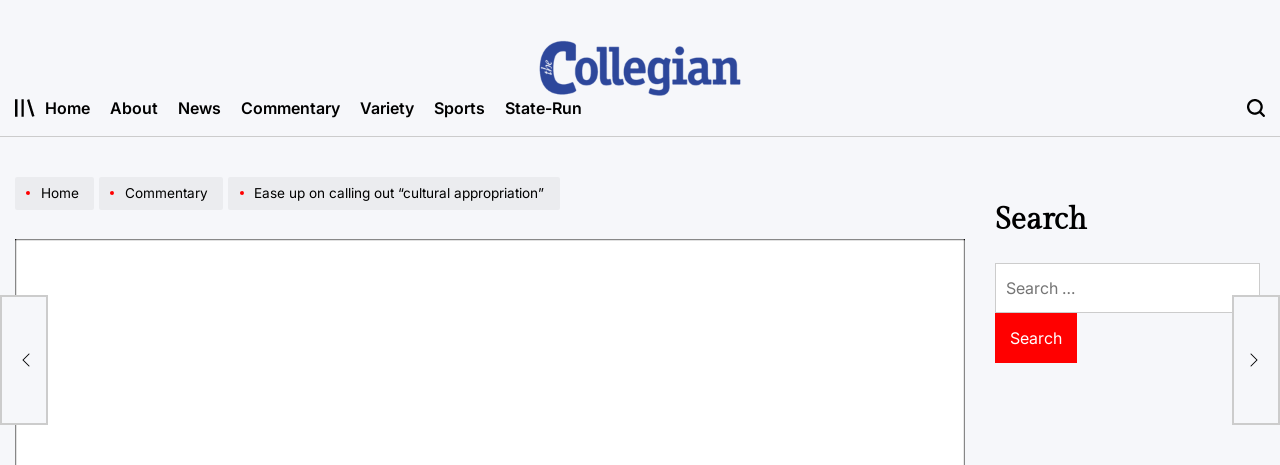

--- FILE ---
content_type: text/html; charset=UTF-8
request_url: http://tucollegian.org/ease-up-on-calling-out-cultural-appropriation/
body_size: 19086
content:
    <!doctype html>
<html lang="en-US">
    <head>
        <meta charset="UTF-8">
        <meta name="viewport" content="width=device-width, initial-scale=1">
        <link rel="profile" href="https://gmpg.org/xfn/11">
        <title>Ease up on calling out “cultural appropriation” &#8211; The Collegian</title>
<meta name='robots' content='max-image-preview:large' />
	<style>img:is([sizes="auto" i], [sizes^="auto," i]) { contain-intrinsic-size: 3000px 1500px }</style>
	<link rel='dns-prefetch' href='//fonts.googleapis.com' />
<link rel="alternate" type="application/rss+xml" title="The Collegian &raquo; Feed" href="http://tucollegian.org/feed/" />
<link rel="alternate" type="application/rss+xml" title="The Collegian &raquo; Comments Feed" href="http://tucollegian.org/comments/feed/" />
<link rel="alternate" type="application/rss+xml" title="The Collegian &raquo; Ease up on calling out “cultural appropriation” Comments Feed" href="http://tucollegian.org/ease-up-on-calling-out-cultural-appropriation/feed/" />
<script>
window._wpemojiSettings = {"baseUrl":"https:\/\/s.w.org\/images\/core\/emoji\/16.0.1\/72x72\/","ext":".png","svgUrl":"https:\/\/s.w.org\/images\/core\/emoji\/16.0.1\/svg\/","svgExt":".svg","source":{"concatemoji":"http:\/\/tucollegian.org\/wp-includes\/js\/wp-emoji-release.min.js?ver=6.8.3"}};
/*! This file is auto-generated */
!function(s,n){var o,i,e;function c(e){try{var t={supportTests:e,timestamp:(new Date).valueOf()};sessionStorage.setItem(o,JSON.stringify(t))}catch(e){}}function p(e,t,n){e.clearRect(0,0,e.canvas.width,e.canvas.height),e.fillText(t,0,0);var t=new Uint32Array(e.getImageData(0,0,e.canvas.width,e.canvas.height).data),a=(e.clearRect(0,0,e.canvas.width,e.canvas.height),e.fillText(n,0,0),new Uint32Array(e.getImageData(0,0,e.canvas.width,e.canvas.height).data));return t.every(function(e,t){return e===a[t]})}function u(e,t){e.clearRect(0,0,e.canvas.width,e.canvas.height),e.fillText(t,0,0);for(var n=e.getImageData(16,16,1,1),a=0;a<n.data.length;a++)if(0!==n.data[a])return!1;return!0}function f(e,t,n,a){switch(t){case"flag":return n(e,"\ud83c\udff3\ufe0f\u200d\u26a7\ufe0f","\ud83c\udff3\ufe0f\u200b\u26a7\ufe0f")?!1:!n(e,"\ud83c\udde8\ud83c\uddf6","\ud83c\udde8\u200b\ud83c\uddf6")&&!n(e,"\ud83c\udff4\udb40\udc67\udb40\udc62\udb40\udc65\udb40\udc6e\udb40\udc67\udb40\udc7f","\ud83c\udff4\u200b\udb40\udc67\u200b\udb40\udc62\u200b\udb40\udc65\u200b\udb40\udc6e\u200b\udb40\udc67\u200b\udb40\udc7f");case"emoji":return!a(e,"\ud83e\udedf")}return!1}function g(e,t,n,a){var r="undefined"!=typeof WorkerGlobalScope&&self instanceof WorkerGlobalScope?new OffscreenCanvas(300,150):s.createElement("canvas"),o=r.getContext("2d",{willReadFrequently:!0}),i=(o.textBaseline="top",o.font="600 32px Arial",{});return e.forEach(function(e){i[e]=t(o,e,n,a)}),i}function t(e){var t=s.createElement("script");t.src=e,t.defer=!0,s.head.appendChild(t)}"undefined"!=typeof Promise&&(o="wpEmojiSettingsSupports",i=["flag","emoji"],n.supports={everything:!0,everythingExceptFlag:!0},e=new Promise(function(e){s.addEventListener("DOMContentLoaded",e,{once:!0})}),new Promise(function(t){var n=function(){try{var e=JSON.parse(sessionStorage.getItem(o));if("object"==typeof e&&"number"==typeof e.timestamp&&(new Date).valueOf()<e.timestamp+604800&&"object"==typeof e.supportTests)return e.supportTests}catch(e){}return null}();if(!n){if("undefined"!=typeof Worker&&"undefined"!=typeof OffscreenCanvas&&"undefined"!=typeof URL&&URL.createObjectURL&&"undefined"!=typeof Blob)try{var e="postMessage("+g.toString()+"("+[JSON.stringify(i),f.toString(),p.toString(),u.toString()].join(",")+"));",a=new Blob([e],{type:"text/javascript"}),r=new Worker(URL.createObjectURL(a),{name:"wpTestEmojiSupports"});return void(r.onmessage=function(e){c(n=e.data),r.terminate(),t(n)})}catch(e){}c(n=g(i,f,p,u))}t(n)}).then(function(e){for(var t in e)n.supports[t]=e[t],n.supports.everything=n.supports.everything&&n.supports[t],"flag"!==t&&(n.supports.everythingExceptFlag=n.supports.everythingExceptFlag&&n.supports[t]);n.supports.everythingExceptFlag=n.supports.everythingExceptFlag&&!n.supports.flag,n.DOMReady=!1,n.readyCallback=function(){n.DOMReady=!0}}).then(function(){return e}).then(function(){var e;n.supports.everything||(n.readyCallback(),(e=n.source||{}).concatemoji?t(e.concatemoji):e.wpemoji&&e.twemoji&&(t(e.twemoji),t(e.wpemoji)))}))}((window,document),window._wpemojiSettings);
</script>
<link rel='stylesheet' id='dashicons-css' href='http://tucollegian.org/wp-includes/css/dashicons.min.css?ver=6.8.3' media='all' />
<link rel='stylesheet' id='menu-icons-extra-css' href='http://tucollegian.org/wp-content/plugins/menu-icons/css/extra.min.css?ver=0.13.19' media='all' />
<style id='wp-emoji-styles-inline-css'>

	img.wp-smiley, img.emoji {
		display: inline !important;
		border: none !important;
		box-shadow: none !important;
		height: 1em !important;
		width: 1em !important;
		margin: 0 0.07em !important;
		vertical-align: -0.1em !important;
		background: none !important;
		padding: 0 !important;
	}
</style>
<link rel='stylesheet' id='wp-block-library-css' href='http://tucollegian.org/wp-includes/css/dist/block-library/style.min.css?ver=6.8.3' media='all' />
<style id='wp-block-library-theme-inline-css'>
.wp-block-audio :where(figcaption){color:#555;font-size:13px;text-align:center}.is-dark-theme .wp-block-audio :where(figcaption){color:#ffffffa6}.wp-block-audio{margin:0 0 1em}.wp-block-code{border:1px solid #ccc;border-radius:4px;font-family:Menlo,Consolas,monaco,monospace;padding:.8em 1em}.wp-block-embed :where(figcaption){color:#555;font-size:13px;text-align:center}.is-dark-theme .wp-block-embed :where(figcaption){color:#ffffffa6}.wp-block-embed{margin:0 0 1em}.blocks-gallery-caption{color:#555;font-size:13px;text-align:center}.is-dark-theme .blocks-gallery-caption{color:#ffffffa6}:root :where(.wp-block-image figcaption){color:#555;font-size:13px;text-align:center}.is-dark-theme :root :where(.wp-block-image figcaption){color:#ffffffa6}.wp-block-image{margin:0 0 1em}.wp-block-pullquote{border-bottom:4px solid;border-top:4px solid;color:currentColor;margin-bottom:1.75em}.wp-block-pullquote cite,.wp-block-pullquote footer,.wp-block-pullquote__citation{color:currentColor;font-size:.8125em;font-style:normal;text-transform:uppercase}.wp-block-quote{border-left:.25em solid;margin:0 0 1.75em;padding-left:1em}.wp-block-quote cite,.wp-block-quote footer{color:currentColor;font-size:.8125em;font-style:normal;position:relative}.wp-block-quote:where(.has-text-align-right){border-left:none;border-right:.25em solid;padding-left:0;padding-right:1em}.wp-block-quote:where(.has-text-align-center){border:none;padding-left:0}.wp-block-quote.is-large,.wp-block-quote.is-style-large,.wp-block-quote:where(.is-style-plain){border:none}.wp-block-search .wp-block-search__label{font-weight:700}.wp-block-search__button{border:1px solid #ccc;padding:.375em .625em}:where(.wp-block-group.has-background){padding:1.25em 2.375em}.wp-block-separator.has-css-opacity{opacity:.4}.wp-block-separator{border:none;border-bottom:2px solid;margin-left:auto;margin-right:auto}.wp-block-separator.has-alpha-channel-opacity{opacity:1}.wp-block-separator:not(.is-style-wide):not(.is-style-dots){width:100px}.wp-block-separator.has-background:not(.is-style-dots){border-bottom:none;height:1px}.wp-block-separator.has-background:not(.is-style-wide):not(.is-style-dots){height:2px}.wp-block-table{margin:0 0 1em}.wp-block-table td,.wp-block-table th{word-break:normal}.wp-block-table :where(figcaption){color:#555;font-size:13px;text-align:center}.is-dark-theme .wp-block-table :where(figcaption){color:#ffffffa6}.wp-block-video :where(figcaption){color:#555;font-size:13px;text-align:center}.is-dark-theme .wp-block-video :where(figcaption){color:#ffffffa6}.wp-block-video{margin:0 0 1em}:root :where(.wp-block-template-part.has-background){margin-bottom:0;margin-top:0;padding:1.25em 2.375em}
</style>
<style id='classic-theme-styles-inline-css'>
/*! This file is auto-generated */
.wp-block-button__link{color:#fff;background-color:#32373c;border-radius:9999px;box-shadow:none;text-decoration:none;padding:calc(.667em + 2px) calc(1.333em + 2px);font-size:1.125em}.wp-block-file__button{background:#32373c;color:#fff;text-decoration:none}
</style>
<style id='co-authors-plus-coauthors-style-inline-css'>
.wp-block-co-authors-plus-coauthors.is-layout-flow [class*=wp-block-co-authors-plus]{display:inline}

</style>
<style id='co-authors-plus-avatar-style-inline-css'>
.wp-block-co-authors-plus-avatar :where(img){height:auto;max-width:100%;vertical-align:bottom}.wp-block-co-authors-plus-coauthors.is-layout-flow .wp-block-co-authors-plus-avatar :where(img){vertical-align:middle}.wp-block-co-authors-plus-avatar:is(.alignleft,.alignright){display:table}.wp-block-co-authors-plus-avatar.aligncenter{display:table;margin-inline:auto}

</style>
<style id='co-authors-plus-image-style-inline-css'>
.wp-block-co-authors-plus-image{margin-bottom:0}.wp-block-co-authors-plus-image :where(img){height:auto;max-width:100%;vertical-align:bottom}.wp-block-co-authors-plus-coauthors.is-layout-flow .wp-block-co-authors-plus-image :where(img){vertical-align:middle}.wp-block-co-authors-plus-image:is(.alignfull,.alignwide) :where(img){width:100%}.wp-block-co-authors-plus-image:is(.alignleft,.alignright){display:table}.wp-block-co-authors-plus-image.aligncenter{display:table;margin-inline:auto}

</style>
<style id='global-styles-inline-css'>
:root{--wp--preset--aspect-ratio--square: 1;--wp--preset--aspect-ratio--4-3: 4/3;--wp--preset--aspect-ratio--3-4: 3/4;--wp--preset--aspect-ratio--3-2: 3/2;--wp--preset--aspect-ratio--2-3: 2/3;--wp--preset--aspect-ratio--16-9: 16/9;--wp--preset--aspect-ratio--9-16: 9/16;--wp--preset--color--black: #000000;--wp--preset--color--cyan-bluish-gray: #abb8c3;--wp--preset--color--white: #ffffff;--wp--preset--color--pale-pink: #f78da7;--wp--preset--color--vivid-red: #cf2e2e;--wp--preset--color--luminous-vivid-orange: #ff6900;--wp--preset--color--luminous-vivid-amber: #fcb900;--wp--preset--color--light-green-cyan: #7bdcb5;--wp--preset--color--vivid-green-cyan: #00d084;--wp--preset--color--pale-cyan-blue: #8ed1fc;--wp--preset--color--vivid-cyan-blue: #0693e3;--wp--preset--color--vivid-purple: #9b51e0;--wp--preset--gradient--vivid-cyan-blue-to-vivid-purple: linear-gradient(135deg,rgba(6,147,227,1) 0%,rgb(155,81,224) 100%);--wp--preset--gradient--light-green-cyan-to-vivid-green-cyan: linear-gradient(135deg,rgb(122,220,180) 0%,rgb(0,208,130) 100%);--wp--preset--gradient--luminous-vivid-amber-to-luminous-vivid-orange: linear-gradient(135deg,rgba(252,185,0,1) 0%,rgba(255,105,0,1) 100%);--wp--preset--gradient--luminous-vivid-orange-to-vivid-red: linear-gradient(135deg,rgba(255,105,0,1) 0%,rgb(207,46,46) 100%);--wp--preset--gradient--very-light-gray-to-cyan-bluish-gray: linear-gradient(135deg,rgb(238,238,238) 0%,rgb(169,184,195) 100%);--wp--preset--gradient--cool-to-warm-spectrum: linear-gradient(135deg,rgb(74,234,220) 0%,rgb(151,120,209) 20%,rgb(207,42,186) 40%,rgb(238,44,130) 60%,rgb(251,105,98) 80%,rgb(254,248,76) 100%);--wp--preset--gradient--blush-light-purple: linear-gradient(135deg,rgb(255,206,236) 0%,rgb(152,150,240) 100%);--wp--preset--gradient--blush-bordeaux: linear-gradient(135deg,rgb(254,205,165) 0%,rgb(254,45,45) 50%,rgb(107,0,62) 100%);--wp--preset--gradient--luminous-dusk: linear-gradient(135deg,rgb(255,203,112) 0%,rgb(199,81,192) 50%,rgb(65,88,208) 100%);--wp--preset--gradient--pale-ocean: linear-gradient(135deg,rgb(255,245,203) 0%,rgb(182,227,212) 50%,rgb(51,167,181) 100%);--wp--preset--gradient--electric-grass: linear-gradient(135deg,rgb(202,248,128) 0%,rgb(113,206,126) 100%);--wp--preset--gradient--midnight: linear-gradient(135deg,rgb(2,3,129) 0%,rgb(40,116,252) 100%);--wp--preset--font-size--small: 13px;--wp--preset--font-size--medium: 20px;--wp--preset--font-size--large: 36px;--wp--preset--font-size--x-large: 42px;--wp--preset--spacing--20: 0.44rem;--wp--preset--spacing--30: 0.67rem;--wp--preset--spacing--40: 1rem;--wp--preset--spacing--50: 1.5rem;--wp--preset--spacing--60: 2.25rem;--wp--preset--spacing--70: 3.38rem;--wp--preset--spacing--80: 5.06rem;--wp--preset--shadow--natural: 6px 6px 9px rgba(0, 0, 0, 0.2);--wp--preset--shadow--deep: 12px 12px 50px rgba(0, 0, 0, 0.4);--wp--preset--shadow--sharp: 6px 6px 0px rgba(0, 0, 0, 0.2);--wp--preset--shadow--outlined: 6px 6px 0px -3px rgba(255, 255, 255, 1), 6px 6px rgba(0, 0, 0, 1);--wp--preset--shadow--crisp: 6px 6px 0px rgba(0, 0, 0, 1);}:where(.is-layout-flex){gap: 0.5em;}:where(.is-layout-grid){gap: 0.5em;}body .is-layout-flex{display: flex;}.is-layout-flex{flex-wrap: wrap;align-items: center;}.is-layout-flex > :is(*, div){margin: 0;}body .is-layout-grid{display: grid;}.is-layout-grid > :is(*, div){margin: 0;}:where(.wp-block-columns.is-layout-flex){gap: 2em;}:where(.wp-block-columns.is-layout-grid){gap: 2em;}:where(.wp-block-post-template.is-layout-flex){gap: 1.25em;}:where(.wp-block-post-template.is-layout-grid){gap: 1.25em;}.has-black-color{color: var(--wp--preset--color--black) !important;}.has-cyan-bluish-gray-color{color: var(--wp--preset--color--cyan-bluish-gray) !important;}.has-white-color{color: var(--wp--preset--color--white) !important;}.has-pale-pink-color{color: var(--wp--preset--color--pale-pink) !important;}.has-vivid-red-color{color: var(--wp--preset--color--vivid-red) !important;}.has-luminous-vivid-orange-color{color: var(--wp--preset--color--luminous-vivid-orange) !important;}.has-luminous-vivid-amber-color{color: var(--wp--preset--color--luminous-vivid-amber) !important;}.has-light-green-cyan-color{color: var(--wp--preset--color--light-green-cyan) !important;}.has-vivid-green-cyan-color{color: var(--wp--preset--color--vivid-green-cyan) !important;}.has-pale-cyan-blue-color{color: var(--wp--preset--color--pale-cyan-blue) !important;}.has-vivid-cyan-blue-color{color: var(--wp--preset--color--vivid-cyan-blue) !important;}.has-vivid-purple-color{color: var(--wp--preset--color--vivid-purple) !important;}.has-black-background-color{background-color: var(--wp--preset--color--black) !important;}.has-cyan-bluish-gray-background-color{background-color: var(--wp--preset--color--cyan-bluish-gray) !important;}.has-white-background-color{background-color: var(--wp--preset--color--white) !important;}.has-pale-pink-background-color{background-color: var(--wp--preset--color--pale-pink) !important;}.has-vivid-red-background-color{background-color: var(--wp--preset--color--vivid-red) !important;}.has-luminous-vivid-orange-background-color{background-color: var(--wp--preset--color--luminous-vivid-orange) !important;}.has-luminous-vivid-amber-background-color{background-color: var(--wp--preset--color--luminous-vivid-amber) !important;}.has-light-green-cyan-background-color{background-color: var(--wp--preset--color--light-green-cyan) !important;}.has-vivid-green-cyan-background-color{background-color: var(--wp--preset--color--vivid-green-cyan) !important;}.has-pale-cyan-blue-background-color{background-color: var(--wp--preset--color--pale-cyan-blue) !important;}.has-vivid-cyan-blue-background-color{background-color: var(--wp--preset--color--vivid-cyan-blue) !important;}.has-vivid-purple-background-color{background-color: var(--wp--preset--color--vivid-purple) !important;}.has-black-border-color{border-color: var(--wp--preset--color--black) !important;}.has-cyan-bluish-gray-border-color{border-color: var(--wp--preset--color--cyan-bluish-gray) !important;}.has-white-border-color{border-color: var(--wp--preset--color--white) !important;}.has-pale-pink-border-color{border-color: var(--wp--preset--color--pale-pink) !important;}.has-vivid-red-border-color{border-color: var(--wp--preset--color--vivid-red) !important;}.has-luminous-vivid-orange-border-color{border-color: var(--wp--preset--color--luminous-vivid-orange) !important;}.has-luminous-vivid-amber-border-color{border-color: var(--wp--preset--color--luminous-vivid-amber) !important;}.has-light-green-cyan-border-color{border-color: var(--wp--preset--color--light-green-cyan) !important;}.has-vivid-green-cyan-border-color{border-color: var(--wp--preset--color--vivid-green-cyan) !important;}.has-pale-cyan-blue-border-color{border-color: var(--wp--preset--color--pale-cyan-blue) !important;}.has-vivid-cyan-blue-border-color{border-color: var(--wp--preset--color--vivid-cyan-blue) !important;}.has-vivid-purple-border-color{border-color: var(--wp--preset--color--vivid-purple) !important;}.has-vivid-cyan-blue-to-vivid-purple-gradient-background{background: var(--wp--preset--gradient--vivid-cyan-blue-to-vivid-purple) !important;}.has-light-green-cyan-to-vivid-green-cyan-gradient-background{background: var(--wp--preset--gradient--light-green-cyan-to-vivid-green-cyan) !important;}.has-luminous-vivid-amber-to-luminous-vivid-orange-gradient-background{background: var(--wp--preset--gradient--luminous-vivid-amber-to-luminous-vivid-orange) !important;}.has-luminous-vivid-orange-to-vivid-red-gradient-background{background: var(--wp--preset--gradient--luminous-vivid-orange-to-vivid-red) !important;}.has-very-light-gray-to-cyan-bluish-gray-gradient-background{background: var(--wp--preset--gradient--very-light-gray-to-cyan-bluish-gray) !important;}.has-cool-to-warm-spectrum-gradient-background{background: var(--wp--preset--gradient--cool-to-warm-spectrum) !important;}.has-blush-light-purple-gradient-background{background: var(--wp--preset--gradient--blush-light-purple) !important;}.has-blush-bordeaux-gradient-background{background: var(--wp--preset--gradient--blush-bordeaux) !important;}.has-luminous-dusk-gradient-background{background: var(--wp--preset--gradient--luminous-dusk) !important;}.has-pale-ocean-gradient-background{background: var(--wp--preset--gradient--pale-ocean) !important;}.has-electric-grass-gradient-background{background: var(--wp--preset--gradient--electric-grass) !important;}.has-midnight-gradient-background{background: var(--wp--preset--gradient--midnight) !important;}.has-small-font-size{font-size: var(--wp--preset--font-size--small) !important;}.has-medium-font-size{font-size: var(--wp--preset--font-size--medium) !important;}.has-large-font-size{font-size: var(--wp--preset--font-size--large) !important;}.has-x-large-font-size{font-size: var(--wp--preset--font-size--x-large) !important;}
:where(.wp-block-post-template.is-layout-flex){gap: 1.25em;}:where(.wp-block-post-template.is-layout-grid){gap: 1.25em;}
:where(.wp-block-columns.is-layout-flex){gap: 2em;}:where(.wp-block-columns.is-layout-grid){gap: 2em;}
:root :where(.wp-block-pullquote){font-size: 1.5em;line-height: 1.6;}
</style>
<link rel='stylesheet' id='flytedesk-digital-css' href='http://tucollegian.org/wp-content/plugins/flytedesk-digital/public/css/flytedesk-digital-public.css?ver=20181101' media='all' />
<link rel='stylesheet' id='media-credit-css' href='http://tucollegian.org/wp-content/plugins/media-credit/public/css/media-credit.min.css?ver=4.3.0' media='all' />
<link rel='stylesheet' id='wpmm_fontawesome_css-css' href='http://tucollegian.org/wp-content/plugins/wp-megamenu/assets/font-awesome-4.7.0/css/font-awesome.min.css?ver=4.7.0' media='all' />
<link rel='stylesheet' id='wpmm_css-css' href='http://tucollegian.org/wp-content/plugins/wp-megamenu/assets/css/wpmm.css?ver=1.4.2' media='all' />
<link rel='stylesheet' id='featuresbox_css-css' href='http://tucollegian.org/wp-content/plugins/wp-megamenu/addons/wpmm-featuresbox/wpmm-featuresbox.css?ver=1' media='all' />
<link rel='stylesheet' id='postgrid_css-css' href='http://tucollegian.org/wp-content/plugins/wp-megamenu/addons/wpmm-gridpost/wpmm-gridpost.css?ver=1' media='all' />
<link rel='stylesheet' id='newsmachine-load-google-fonts-css' href='http://tucollegian.org/wp-content/fonts/4f368c4c79e1de5d58e1f7c140f15591.css?ver=1.0.0' media='all' />
<link rel='stylesheet' id='swiper-css' href='http://tucollegian.org/wp-content/themes/newsmachine/assets/css/swiper-bundle.min.css?ver=6.8.3' media='all' />
<link rel='stylesheet' id='aos-css' href='http://tucollegian.org/wp-content/themes/newsmachine/assets/css/aos.min.css?ver=6.8.3' media='all' />
<link rel='stylesheet' id='newsmachine-style-css' href='http://tucollegian.org/wp-content/themes/newsmachine/style.css?ver=1.0.0' media='all' />
<style id='newsmachine-style-inline-css'>
        
                
</style>
<link rel='stylesheet' id='newsmachine-comments-css' href='http://tucollegian.org/wp-content/themes/newsmachine/assets/css/comments.min.css?ver=1.0.0' media='all' />
<link rel='stylesheet' id='newsmachine-preloader-css' href='http://tucollegian.org/wp-content/themes/newsmachine/assets/css/preloader-style-10.css?ver=6.8.3' media='all' />
<link rel='stylesheet' id='latest-posts-style-css' href='http://tucollegian.org/wp-content/plugins/latest-posts/assets/css/style.css?ver=1.4.4' media='all' />
<link rel='stylesheet' id='poppins-css' href='//fonts.googleapis.com/css?family=Poppins%3A100%2C100italic%2C200%2C200italic%2C300%2C300italic%2Cregular%2Citalic%2C500%2C500italic%2C600%2C600italic%2C700%2C700italic%2C800%2C800italic%2C900%2C900italic&#038;ver=1.4.2' media='all' />
<script id="flytedesk-digital-js-extra">
var flytedesk_digital_publisher = {"uuid":"8b831234-4cb9-4796-bac7-26ffe666ffb8"};
</script>
<script src="http://tucollegian.org/wp-content/plugins/flytedesk-digital/public/js/flytedesk-digital-public.js?ver=20181101" id="flytedesk-digital-js"></script>
<script src="http://tucollegian.org/wp-includes/js/jquery/jquery.min.js?ver=3.7.1" id="jquery-core-js"></script>
<script src="http://tucollegian.org/wp-includes/js/jquery/jquery-migrate.min.js?ver=3.4.1" id="jquery-migrate-js"></script>
<script src="http://tucollegian.org/wp-content/plugins/wp-megamenu/addons/wpmm-featuresbox/wpmm-featuresbox.js?ver=1" id="featuresbox-style-js"></script>
<script id="postgrid-style-js-extra">
var postgrid_ajax_load = {"ajax_url":"http:\/\/tucollegian.org\/wp-admin\/admin-ajax.php","redirecturl":"http:\/\/tucollegian.org\/"};
</script>
<script src="http://tucollegian.org/wp-content/plugins/wp-megamenu/addons/wpmm-gridpost/wpmm-gridpost.js?ver=1" id="postgrid-style-js"></script>
<link rel="https://api.w.org/" href="http://tucollegian.org/wp-json/" /><link rel="alternate" title="JSON" type="application/json" href="http://tucollegian.org/wp-json/wp/v2/posts/2770" /><link rel="EditURI" type="application/rsd+xml" title="RSD" href="http://tucollegian.org/xmlrpc.php?rsd" />
<meta name="generator" content="WordPress 6.8.3" />
<link rel="canonical" href="http://tucollegian.org/ease-up-on-calling-out-cultural-appropriation/" />
<link rel='shortlink' href='http://tucollegian.org/?p=2770' />
<link rel="alternate" title="oEmbed (JSON)" type="application/json+oembed" href="http://tucollegian.org/wp-json/oembed/1.0/embed?url=http%3A%2F%2Ftucollegian.org%2Fease-up-on-calling-out-cultural-appropriation%2F" />
<link rel="alternate" title="oEmbed (XML)" type="text/xml+oembed" href="http://tucollegian.org/wp-json/oembed/1.0/embed?url=http%3A%2F%2Ftucollegian.org%2Fease-up-on-calling-out-cultural-appropriation%2F&#038;format=xml" />
<style>.wp-megamenu-wrap &gt; ul.wp-megamenu &gt; li.wpmm_mega_menu &gt; .wpmm-strees-row-container 
                        &gt; ul.wp-megamenu-sub-menu { width: 100% !important;}.wp-megamenu &gt; li.wp-megamenu-item-4420.wpmm-item-fixed-width  &gt; ul.wp-megamenu-sub-menu { width: 100% !important;}.wpmm-nav-wrap ul.wp-megamenu&gt;li ul.wp-megamenu-sub-menu #wp-megamenu-item-4420&gt;a { }.wpmm-nav-wrap .wp-megamenu&gt;li&gt;ul.wp-megamenu-sub-menu li#wp-megamenu-item-4420&gt;a { }li#wp-megamenu-item-4420&gt; ul ul ul&gt; li { width: 100%; display: inline-block;} li#wp-megamenu-item-4420 a { }#wp-megamenu-item-4420&gt; .wp-megamenu-sub-menu { }.wp-megamenu-wrap &gt; ul.wp-megamenu &gt; li.wpmm_mega_menu &gt; .wpmm-strees-row-container 
                        &gt; ul.wp-megamenu-sub-menu { width: 100% !important;}.wp-megamenu &gt; li.wp-megamenu-item-14129.wpmm-item-fixed-width  &gt; ul.wp-megamenu-sub-menu { width: 100% !important;}.wpmm-nav-wrap ul.wp-megamenu&gt;li ul.wp-megamenu-sub-menu #wp-megamenu-item-14129&gt;a { }.wpmm-nav-wrap .wp-megamenu&gt;li&gt;ul.wp-megamenu-sub-menu li#wp-megamenu-item-14129&gt;a { }li#wp-megamenu-item-14129&gt; ul ul ul&gt; li { width: 100%; display: inline-block;} li#wp-megamenu-item-14129 a { }#wp-megamenu-item-14129&gt; .wp-megamenu-sub-menu { }.wp-megamenu-wrap &gt; ul.wp-megamenu &gt; li.wpmm_mega_menu &gt; .wpmm-strees-row-container 
                        &gt; ul.wp-megamenu-sub-menu { width: 100% !important;}.wp-megamenu &gt; li.wp-megamenu-item-4291.wpmm-item-fixed-width  &gt; ul.wp-megamenu-sub-menu { width: 100% !important;}.wpmm-nav-wrap ul.wp-megamenu&gt;li ul.wp-megamenu-sub-menu #wp-megamenu-item-4291&gt;a { }.wpmm-nav-wrap .wp-megamenu&gt;li&gt;ul.wp-megamenu-sub-menu li#wp-megamenu-item-4291&gt;a { }li#wp-megamenu-item-4291&gt; ul ul ul&gt; li { width: 100%; display: inline-block;} li#wp-megamenu-item-4291 a { }#wp-megamenu-item-4291&gt; .wp-megamenu-sub-menu { }.wp-megamenu-wrap &gt; ul.wp-megamenu &gt; li.wpmm_mega_menu &gt; .wpmm-strees-row-container 
                        &gt; ul.wp-megamenu-sub-menu { width: 100% !important;}.wp-megamenu &gt; li.wp-megamenu-item-4289.wpmm-item-fixed-width  &gt; ul.wp-megamenu-sub-menu { width: 100% !important;}.wpmm-nav-wrap ul.wp-megamenu&gt;li ul.wp-megamenu-sub-menu #wp-megamenu-item-4289&gt;a { }.wpmm-nav-wrap .wp-megamenu&gt;li&gt;ul.wp-megamenu-sub-menu li#wp-megamenu-item-4289&gt;a { }li#wp-megamenu-item-4289&gt; ul ul ul&gt; li { width: 100%; display: inline-block;} li#wp-megamenu-item-4289 a { }#wp-megamenu-item-4289&gt; .wp-megamenu-sub-menu { }.wp-megamenu-wrap &gt; ul.wp-megamenu &gt; li.wpmm_mega_menu &gt; .wpmm-strees-row-container 
                        &gt; ul.wp-megamenu-sub-menu { width: 100% !important;}.wp-megamenu &gt; li.wp-megamenu-item-4290.wpmm-item-fixed-width  &gt; ul.wp-megamenu-sub-menu { width: 100% !important;}.wpmm-nav-wrap ul.wp-megamenu&gt;li ul.wp-megamenu-sub-menu #wp-megamenu-item-4290&gt;a { }.wpmm-nav-wrap .wp-megamenu&gt;li&gt;ul.wp-megamenu-sub-menu li#wp-megamenu-item-4290&gt;a { }li#wp-megamenu-item-4290&gt; ul ul ul&gt; li { width: 100%; display: inline-block;} li#wp-megamenu-item-4290 a { }#wp-megamenu-item-4290&gt; .wp-megamenu-sub-menu { }.wp-megamenu-wrap &gt; ul.wp-megamenu &gt; li.wpmm_mega_menu &gt; .wpmm-strees-row-container 
                        &gt; ul.wp-megamenu-sub-menu { width: 100% !important;}.wp-megamenu &gt; li.wp-megamenu-item-4292.wpmm-item-fixed-width  &gt; ul.wp-megamenu-sub-menu { width: 100% !important;}.wpmm-nav-wrap ul.wp-megamenu&gt;li ul.wp-megamenu-sub-menu #wp-megamenu-item-4292&gt;a { }.wpmm-nav-wrap .wp-megamenu&gt;li&gt;ul.wp-megamenu-sub-menu li#wp-megamenu-item-4292&gt;a { }li#wp-megamenu-item-4292&gt; ul ul ul&gt; li { width: 100%; display: inline-block;} li#wp-megamenu-item-4292 a { }#wp-megamenu-item-4292&gt; .wp-megamenu-sub-menu { }.wp-megamenu-wrap &gt; ul.wp-megamenu &gt; li.wpmm_mega_menu &gt; .wpmm-strees-row-container 
                        &gt; ul.wp-megamenu-sub-menu { width: 100% !important;}.wp-megamenu &gt; li.wp-megamenu-item-4293.wpmm-item-fixed-width  &gt; ul.wp-megamenu-sub-menu { width: 100% !important;}.wpmm-nav-wrap ul.wp-megamenu&gt;li ul.wp-megamenu-sub-menu #wp-megamenu-item-4293&gt;a { }.wpmm-nav-wrap .wp-megamenu&gt;li&gt;ul.wp-megamenu-sub-menu li#wp-megamenu-item-4293&gt;a { }li#wp-megamenu-item-4293&gt; ul ul ul&gt; li { width: 100%; display: inline-block;} li#wp-megamenu-item-4293 a { }#wp-megamenu-item-4293&gt; .wp-megamenu-sub-menu { }</style><style></style><link rel="pingback" href="http://tucollegian.org/xmlrpc.php"><link rel="icon" href="http://tucollegian.org/wp-content/uploads/2025/08/cropped-Icon-2-32x32.png" sizes="32x32" />
<link rel="icon" href="http://tucollegian.org/wp-content/uploads/2025/08/cropped-Icon-2-192x192.png" sizes="192x192" />
<link rel="apple-touch-icon" href="http://tucollegian.org/wp-content/uploads/2025/08/cropped-Icon-2-180x180.png" />
<meta name="msapplication-TileImage" content="http://tucollegian.org/wp-content/uploads/2025/08/cropped-Icon-2-270x270.png" />
    </head>
<body class="wp-singular post-template-default single single-post postid-2770 single-format-standard wp-embed-responsive wp-theme-newsmachine wp-megamenu has-sidebar right-sidebar has-sticky-sidebar">
<div id="page" class="site">
    <a class="skip-link screen-reader-text" href="#site-content">Skip to content</a>
<div id="wpi-preloader">
    <div class="wpi-preloader-wrapper">
                        <div class="site-preloader site-preloader-10">
                    <span></span>
                </div>
                    </div>
</div>

<header id="masthead" class="site-header site-header-3 has-header-image data-bg"
        data-background="http://tucollegian.org/wp-content/uploads/2025/09/collegianBanner3.png"
     >
    <div class="site-header-responsive has-sticky-navigation hide-on-desktop">
    <div class="wrapper header-wrapper">
        <div class="header-components header-components-left">
            <button class="toggle nav-toggle" data-toggle-target=".menu-modal" data-toggle-body-class="showing-menu-modal" aria-expanded="false" data-set-focus=".close-nav-toggle">
                <span class="wpi-menu-icon">
                    <span></span>
                    <span></span>
                </span>
            </button><!-- .nav-toggle -->
        </div>
        <div class="header-components header-components-center">

            <div class="site-branding">
                                    <div class="site-title">
                        <a href="http://tucollegian.org/">The Collegian</a></div>
                                </div><!-- .site-branding -->
        </div>
        <div class="header-components header-components-right">
            <button class="toggle search-toggle" data-toggle-target=".search-modal" data-toggle-body-class="showing-search-modal" data-set-focus=".search-modal .search-field" aria-expanded="false">
                <svg class="svg-icon" aria-hidden="true" role="img" focusable="false" xmlns="http://www.w3.org/2000/svg" width="18" height="18" viewBox="0 0 18 18"><path fill="currentColor" d="M 7.117188 0.0351562 C 5.304688 0.226562 3.722656 0.960938 2.425781 2.203125 C 1.152344 3.421875 0.359375 4.964844 0.0820312 6.753906 C -0.00390625 7.304688 -0.00390625 8.445312 0.0820312 8.992188 C 0.625 12.5 3.265625 15.132812 6.785156 15.667969 C 7.335938 15.753906 8.414062 15.753906 8.964844 15.667969 C 10.148438 15.484375 11.261719 15.066406 12.179688 14.457031 C 12.375 14.328125 12.546875 14.214844 12.566406 14.207031 C 12.578125 14.199219 13.414062 15.007812 14.410156 16.003906 C 15.832031 17.421875 16.261719 17.832031 16.398438 17.898438 C 16.542969 17.964844 16.632812 17.984375 16.875 17.980469 C 17.128906 17.980469 17.203125 17.964844 17.355469 17.882812 C 17.597656 17.757812 17.777344 17.574219 17.890625 17.335938 C 17.964844 17.171875 17.984375 17.089844 17.984375 16.859375 C 17.980469 16.371094 18.011719 16.414062 15.988281 14.363281 L 14.207031 12.5625 L 14.460938 12.175781 C 15.074219 11.242188 15.484375 10.152344 15.667969 8.992188 C 15.753906 8.445312 15.753906 7.304688 15.667969 6.75 C 15.398438 4.976562 14.597656 3.421875 13.324219 2.203125 C 12.144531 1.070312 10.75 0.371094 9.125 0.101562 C 8.644531 0.0195312 7.574219 -0.015625 7.117188 0.0351562 Z M 8.941406 2.355469 C 10.972656 2.753906 12.625 4.226562 13.234375 6.1875 C 13.78125 7.953125 13.453125 9.824219 12.339844 11.285156 C 12.058594 11.65625 11.433594 12.25 11.054688 12.503906 C 9.355469 13.660156 7.1875 13.8125 5.367188 12.898438 C 2.886719 11.652344 1.691406 8.835938 2.515625 6.1875 C 3.132812 4.222656 4.796875 2.730469 6.808594 2.359375 C 7.332031 2.261719 7.398438 2.257812 8.015625 2.265625 C 8.382812 2.277344 8.683594 2.304688 8.941406 2.355469 Z M 8.941406 2.355469 " /></svg>            </button><!-- .search-toggle -->
        </div>
    </div>
</div>    <div class="site-header-desktop hide-on-tablet hide-on-mobile">
        <div class="header-branding-area">
            <div class="wrapper header-wrapper">
                <div class="header-components header-components-left">
                    
<div class="site-branding">
                <div class="site-title">
                <a href="http://tucollegian.org/">The Collegian</a>
            </div>
            
    </div><!-- .site-branding -->
                </div>


                
            </div>
        </div>
        <div class="header-navigation-area">
            <div class="wrapper header-wrapper">
                                    <div class="header-components header-components-left">
                        <div class="site-drawer-menu-icon" aria-label="Open menu" tabindex="0">
                            <svg class="svg-icon" aria-hidden="true" role="img" focusable="false" xmlns="http://www.w3.org/2000/svg" width="20" height="20" viewBox="0 0 25 22"><path fill="currentColor" d="M8 22V0h3v22zm13.423-.044L14.998.916l2.87-.877 6.424 21.041-2.87.876ZM0 22V0h3v22z" /></svg>                        </div>

                        <div class="header-navigation-wrapper">
                                                            <nav class="primary-menu-wrapper"
                                     aria-label="Horizontal">
                                    <ul class="primary-menu reset-list-style">
                                        <li id="menu-item-15404" class="menu-item menu-item-type-custom menu-item-object-custom menu-item-home menu-item-15404"><a href="https://tucollegian.org">Home</a></li>
<li id="menu-item-14129" class="menu-item menu-item-type-post_type menu-item-object-page menu-item-14129"><a href="http://tucollegian.org/about/">About</a></li>
<li id="menu-item-4289" class="menu-item menu-item-type-taxonomy menu-item-object-category menu-item-4289"><a href="http://tucollegian.org/category/news/">News</a></li>
<li id="menu-item-4290" class="menu-item menu-item-type-taxonomy menu-item-object-category current-post-ancestor current-menu-parent current-post-parent menu-item-4290"><a href="http://tucollegian.org/category/commentary/">Commentary</a></li>
<li id="menu-item-4291" class="menu-item menu-item-type-taxonomy menu-item-object-category menu-item-4291"><a href="http://tucollegian.org/category/variety/">Variety</a></li>
<li id="menu-item-4292" class="menu-item menu-item-type-taxonomy menu-item-object-category menu-item-4292"><a href="http://tucollegian.org/category/sports/">Sports</a></li>
<li id="menu-item-4293" class="menu-item menu-item-type-taxonomy menu-item-object-category menu-item-4293"><a href="http://tucollegian.org/category/state-run/">State-Run</a></li>
                                    </ul>
                                </nav><!-- .primary-menu-wrapper -->
                                                        </div><!-- .header-navigation-wrapper -->
                    </div>
                                <div class="header-components header-components-right">
                        <button class="toggle search-toggle desktop-search-toggle" data-toggle-target=".search-modal" data-toggle-body-class="showing-search-modal" data-set-focus=".search-modal .search-field" aria-expanded="false">
                            <svg class="svg-icon" aria-hidden="true" role="img" focusable="false" xmlns="http://www.w3.org/2000/svg" width="18" height="18" viewBox="0 0 18 18"><path fill="currentColor" d="M 7.117188 0.0351562 C 5.304688 0.226562 3.722656 0.960938 2.425781 2.203125 C 1.152344 3.421875 0.359375 4.964844 0.0820312 6.753906 C -0.00390625 7.304688 -0.00390625 8.445312 0.0820312 8.992188 C 0.625 12.5 3.265625 15.132812 6.785156 15.667969 C 7.335938 15.753906 8.414062 15.753906 8.964844 15.667969 C 10.148438 15.484375 11.261719 15.066406 12.179688 14.457031 C 12.375 14.328125 12.546875 14.214844 12.566406 14.207031 C 12.578125 14.199219 13.414062 15.007812 14.410156 16.003906 C 15.832031 17.421875 16.261719 17.832031 16.398438 17.898438 C 16.542969 17.964844 16.632812 17.984375 16.875 17.980469 C 17.128906 17.980469 17.203125 17.964844 17.355469 17.882812 C 17.597656 17.757812 17.777344 17.574219 17.890625 17.335938 C 17.964844 17.171875 17.984375 17.089844 17.984375 16.859375 C 17.980469 16.371094 18.011719 16.414062 15.988281 14.363281 L 14.207031 12.5625 L 14.460938 12.175781 C 15.074219 11.242188 15.484375 10.152344 15.667969 8.992188 C 15.753906 8.445312 15.753906 7.304688 15.667969 6.75 C 15.398438 4.976562 14.597656 3.421875 13.324219 2.203125 C 12.144531 1.070312 10.75 0.371094 9.125 0.101562 C 8.644531 0.0195312 7.574219 -0.015625 7.117188 0.0351562 Z M 8.941406 2.355469 C 10.972656 2.753906 12.625 4.226562 13.234375 6.1875 C 13.78125 7.953125 13.453125 9.824219 12.339844 11.285156 C 12.058594 11.65625 11.433594 12.25 11.054688 12.503906 C 9.355469 13.660156 7.1875 13.8125 5.367188 12.898438 C 2.886719 11.652344 1.691406 8.835938 2.515625 6.1875 C 3.132812 4.222656 4.796875 2.730469 6.808594 2.359375 C 7.332031 2.261719 7.398438 2.257812 8.015625 2.265625 C 8.382812 2.277344 8.683594 2.304688 8.941406 2.355469 Z M 8.941406 2.355469 " /></svg>                        </button><!-- .search-toggle -->
                </div>
            </div>
        </div>
    </div>
</header><!-- #masthead -->

<div class="search-modal cover-modal" data-modal-target-string=".search-modal" role="dialog" aria-modal="true" aria-label="Search">
    <div class="search-modal-inner modal-inner">
        <div class="wrapper">
            <div class="search-modal-panel">
                <h2>What are You Looking For?</h2>
                <div class="search-modal-form">
                    <form role="search" aria-label="Search for:" method="get" class="search-form" action="http://tucollegian.org/">
				<label>
					<span class="screen-reader-text">Search for:</span>
					<input type="search" class="search-field" placeholder="Search &hellip;" value="" name="s" />
				</label>
				<input type="submit" class="search-submit" value="Search" />
			</form>                </div>

                            <div class="search-modal-articles">
                                    <h2>
                        Trending Mag                    </h2>
                                <div class="wpi-search-articles">
                                            <article id="search-articles-15679" class="wpi-post wpi-post-default post-15679 post type-post status-publish format-standard has-post-thumbnail hentry category-front-page category-satire category-state-run">
                                                            <div class="entry-image entry-image-medium image-hover-effect hover-effect-shine">
                                    <a class="post-thumbnail" href="http://tucollegian.org/the-official-end-of-semester-review/"
                                       aria-hidden="true" tabindex="-1">
                                        <img width="300" height="300" src="http://tucollegian.org/wp-content/uploads/2025/08/Icon-300x300.png" class="attachment-medium size-medium wp-post-image" alt="The official end-of-semester review" decoding="async" fetchpriority="high" srcset="http://tucollegian.org/wp-content/uploads/2025/08/Icon-300x300.png 300w, http://tucollegian.org/wp-content/uploads/2025/08/Icon-150x150.png 150w, http://tucollegian.org/wp-content/uploads/2025/08/Icon-250x250.png 250w, http://tucollegian.org/wp-content/uploads/2025/08/Icon-125x125.png 125w, http://tucollegian.org/wp-content/uploads/2025/08/Icon-64x64.png 64w, http://tucollegian.org/wp-content/uploads/2025/08/Icon-110x110.png 110w, http://tucollegian.org/wp-content/uploads/2025/08/Icon-420x420.png 420w, http://tucollegian.org/wp-content/uploads/2025/08/Icon-430x430.png 430w, http://tucollegian.org/wp-content/uploads/2025/08/Icon.png 512w" sizes="(max-width: 300px) 100vw, 300px" />                                    </a>
                                </div>
                                                        <div class="entry-details">
                                                                <h3 class="entry-title entry-title-small">
                                    <a href="http://tucollegian.org/the-official-end-of-semester-review/">The official end-of-semester review</a>
                                </h3>
                                <div class="entry-meta-wrapper">
                                            <div class="entry-meta entry-date posted-on">
                            <span class="screen-reader-text">on</span>
            <svg class="svg-icon" aria-hidden="true" role="img" focusable="false" xmlns="http://www.w3.org/2000/svg" width="18" height="19" viewBox="0 0 18 19"><path fill="currentColor" d="M4.60069444,4.09375 L3.25,4.09375 C2.47334957,4.09375 1.84375,4.72334957 1.84375,5.5 L1.84375,7.26736111 L16.15625,7.26736111 L16.15625,5.5 C16.15625,4.72334957 15.5266504,4.09375 14.75,4.09375 L13.3993056,4.09375 L13.3993056,4.55555556 C13.3993056,5.02154581 13.0215458,5.39930556 12.5555556,5.39930556 C12.0895653,5.39930556 11.7118056,5.02154581 11.7118056,4.55555556 L11.7118056,4.09375 L6.28819444,4.09375 L6.28819444,4.55555556 C6.28819444,5.02154581 5.9104347,5.39930556 5.44444444,5.39930556 C4.97845419,5.39930556 4.60069444,5.02154581 4.60069444,4.55555556 L4.60069444,4.09375 Z M6.28819444,2.40625 L11.7118056,2.40625 L11.7118056,1 C11.7118056,0.534009742 12.0895653,0.15625 12.5555556,0.15625 C13.0215458,0.15625 13.3993056,0.534009742 13.3993056,1 L13.3993056,2.40625 L14.75,2.40625 C16.4586309,2.40625 17.84375,3.79136906 17.84375,5.5 L17.84375,15.875 C17.84375,17.5836309 16.4586309,18.96875 14.75,18.96875 L3.25,18.96875 C1.54136906,18.96875 0.15625,17.5836309 0.15625,15.875 L0.15625,5.5 C0.15625,3.79136906 1.54136906,2.40625 3.25,2.40625 L4.60069444,2.40625 L4.60069444,1 C4.60069444,0.534009742 4.97845419,0.15625 5.44444444,0.15625 C5.9104347,0.15625 6.28819444,0.534009742 6.28819444,1 L6.28819444,2.40625 Z M1.84375,8.95486111 L1.84375,15.875 C1.84375,16.6516504 2.47334957,17.28125 3.25,17.28125 L14.75,17.28125 C15.5266504,17.28125 16.15625,16.6516504 16.15625,15.875 L16.15625,8.95486111 L1.84375,8.95486111 Z" /></svg><a href="http://tucollegian.org/the-official-end-of-semester-review/" rel="bookmark"><time class="entry-date published updated" datetime="2025-12-01T13:56:54-06:00">1 December 2025</time></a>        </div>
                                                                                                                </div>
                            </div>
                        </article>
                                            <article id="search-articles-15674" class="wpi-post wpi-post-default post-15674 post type-post status-publish format-standard has-post-thumbnail hentry category-editors-pick category-front-page">
                                                            <div class="entry-image entry-image-medium image-hover-effect hover-effect-shine">
                                    <a class="post-thumbnail" href="http://tucollegian.org/letter-from-the-editors-2/"
                                       aria-hidden="true" tabindex="-1">
                                        <img width="300" height="300" src="http://tucollegian.org/wp-content/uploads/2025/09/TheC-300x300.png" class="attachment-medium size-medium wp-post-image" alt="Letter from the editors" decoding="async" srcset="http://tucollegian.org/wp-content/uploads/2025/09/TheC-300x300.png 300w, http://tucollegian.org/wp-content/uploads/2025/09/TheC-150x150.png 150w, http://tucollegian.org/wp-content/uploads/2025/09/TheC-64x64.png 64w, http://tucollegian.org/wp-content/uploads/2025/09/TheC.png 320w" sizes="(max-width: 300px) 100vw, 300px" />                                    </a>
                                </div>
                                                        <div class="entry-details">
                                                                <h3 class="entry-title entry-title-small">
                                    <a href="http://tucollegian.org/letter-from-the-editors-2/">Letter from the editors</a>
                                </h3>
                                <div class="entry-meta-wrapper">
                                            <div class="entry-meta entry-date posted-on">
                            <span class="screen-reader-text">on</span>
            <svg class="svg-icon" aria-hidden="true" role="img" focusable="false" xmlns="http://www.w3.org/2000/svg" width="18" height="19" viewBox="0 0 18 19"><path fill="currentColor" d="M4.60069444,4.09375 L3.25,4.09375 C2.47334957,4.09375 1.84375,4.72334957 1.84375,5.5 L1.84375,7.26736111 L16.15625,7.26736111 L16.15625,5.5 C16.15625,4.72334957 15.5266504,4.09375 14.75,4.09375 L13.3993056,4.09375 L13.3993056,4.55555556 C13.3993056,5.02154581 13.0215458,5.39930556 12.5555556,5.39930556 C12.0895653,5.39930556 11.7118056,5.02154581 11.7118056,4.55555556 L11.7118056,4.09375 L6.28819444,4.09375 L6.28819444,4.55555556 C6.28819444,5.02154581 5.9104347,5.39930556 5.44444444,5.39930556 C4.97845419,5.39930556 4.60069444,5.02154581 4.60069444,4.55555556 L4.60069444,4.09375 Z M6.28819444,2.40625 L11.7118056,2.40625 L11.7118056,1 C11.7118056,0.534009742 12.0895653,0.15625 12.5555556,0.15625 C13.0215458,0.15625 13.3993056,0.534009742 13.3993056,1 L13.3993056,2.40625 L14.75,2.40625 C16.4586309,2.40625 17.84375,3.79136906 17.84375,5.5 L17.84375,15.875 C17.84375,17.5836309 16.4586309,18.96875 14.75,18.96875 L3.25,18.96875 C1.54136906,18.96875 0.15625,17.5836309 0.15625,15.875 L0.15625,5.5 C0.15625,3.79136906 1.54136906,2.40625 3.25,2.40625 L4.60069444,2.40625 L4.60069444,1 C4.60069444,0.534009742 4.97845419,0.15625 5.44444444,0.15625 C5.9104347,0.15625 6.28819444,0.534009742 6.28819444,1 L6.28819444,2.40625 Z M1.84375,8.95486111 L1.84375,15.875 C1.84375,16.6516504 2.47334957,17.28125 3.25,17.28125 L14.75,17.28125 C15.5266504,17.28125 16.15625,16.6516504 16.15625,15.875 L16.15625,8.95486111 L1.84375,8.95486111 Z" /></svg><a href="http://tucollegian.org/letter-from-the-editors-2/" rel="bookmark"><time class="entry-date published" datetime="2025-11-27T08:31:12-06:00">27 November 2025</time><time class="updated" datetime="2025-11-27T12:43:20-06:00">27 November 2025</time></a>        </div>
                                                                                                                </div>
                            </div>
                        </article>
                                            <article id="search-articles-15668" class="wpi-post wpi-post-default post-15668 post type-post status-publish format-standard has-post-thumbnail hentry category-front-page category-satire category-state-run">
                                                            <div class="entry-image entry-image-medium image-hover-effect hover-effect-shine">
                                    <a class="post-thumbnail" href="http://tucollegian.org/horoscopes-45/"
                                       aria-hidden="true" tabindex="-1">
                                        <img width="300" height="176" src="http://tucollegian.org/wp-content/uploads/2022/01/horoscope-300x176.jpg" class="attachment-medium size-medium wp-post-image" alt="Horoscopes" decoding="async" srcset="http://tucollegian.org/wp-content/uploads/2022/01/horoscope-300x176.jpg 300w, http://tucollegian.org/wp-content/uploads/2022/01/horoscope-110x64.jpg 110w, http://tucollegian.org/wp-content/uploads/2022/01/horoscope-420x246.jpg 420w, http://tucollegian.org/wp-content/uploads/2022/01/horoscope.jpg 733w" sizes="(max-width: 300px) 100vw, 300px" />                                    </a>
                                </div>
                                                        <div class="entry-details">
                                                                <h3 class="entry-title entry-title-small">
                                    <a href="http://tucollegian.org/horoscopes-45/">Horoscopes</a>
                                </h3>
                                <div class="entry-meta-wrapper">
                                            <div class="entry-meta entry-date posted-on">
                            <span class="screen-reader-text">on</span>
            <svg class="svg-icon" aria-hidden="true" role="img" focusable="false" xmlns="http://www.w3.org/2000/svg" width="18" height="19" viewBox="0 0 18 19"><path fill="currentColor" d="M4.60069444,4.09375 L3.25,4.09375 C2.47334957,4.09375 1.84375,4.72334957 1.84375,5.5 L1.84375,7.26736111 L16.15625,7.26736111 L16.15625,5.5 C16.15625,4.72334957 15.5266504,4.09375 14.75,4.09375 L13.3993056,4.09375 L13.3993056,4.55555556 C13.3993056,5.02154581 13.0215458,5.39930556 12.5555556,5.39930556 C12.0895653,5.39930556 11.7118056,5.02154581 11.7118056,4.55555556 L11.7118056,4.09375 L6.28819444,4.09375 L6.28819444,4.55555556 C6.28819444,5.02154581 5.9104347,5.39930556 5.44444444,5.39930556 C4.97845419,5.39930556 4.60069444,5.02154581 4.60069444,4.55555556 L4.60069444,4.09375 Z M6.28819444,2.40625 L11.7118056,2.40625 L11.7118056,1 C11.7118056,0.534009742 12.0895653,0.15625 12.5555556,0.15625 C13.0215458,0.15625 13.3993056,0.534009742 13.3993056,1 L13.3993056,2.40625 L14.75,2.40625 C16.4586309,2.40625 17.84375,3.79136906 17.84375,5.5 L17.84375,15.875 C17.84375,17.5836309 16.4586309,18.96875 14.75,18.96875 L3.25,18.96875 C1.54136906,18.96875 0.15625,17.5836309 0.15625,15.875 L0.15625,5.5 C0.15625,3.79136906 1.54136906,2.40625 3.25,2.40625 L4.60069444,2.40625 L4.60069444,1 C4.60069444,0.534009742 4.97845419,0.15625 5.44444444,0.15625 C5.9104347,0.15625 6.28819444,0.534009742 6.28819444,1 L6.28819444,2.40625 Z M1.84375,8.95486111 L1.84375,15.875 C1.84375,16.6516504 2.47334957,17.28125 3.25,17.28125 L14.75,17.28125 C15.5266504,17.28125 16.15625,16.6516504 16.15625,15.875 L16.15625,8.95486111 L1.84375,8.95486111 Z" /></svg><a href="http://tucollegian.org/horoscopes-45/" rel="bookmark"><time class="entry-date published" datetime="2025-11-24T09:45:51-06:00">24 November 2025</time><time class="updated" datetime="2025-11-27T08:29:57-06:00">27 November 2025</time></a>        </div>
                                                                                                                </div>
                            </div>
                        </article>
                                            <article id="search-articles-15666" class="wpi-post wpi-post-default post-15666 post type-post status-publish format-standard has-post-thumbnail hentry category-commentary category-front-page">
                                                            <div class="entry-image entry-image-medium image-hover-effect hover-effect-shine">
                                    <a class="post-thumbnail" href="http://tucollegian.org/trumps-new-ballroom-is-another-signal-of-the-oligarchy/"
                                       aria-hidden="true" tabindex="-1">
                                        <img width="237" height="300" src="http://tucollegian.org/wp-content/uploads/2023/04/Donald_Trump_official_portrait-237x300.jpg" class="attachment-medium size-medium wp-post-image" alt="Trump’s new ballroom is another signal of the oligarchy" decoding="async" srcset="http://tucollegian.org/wp-content/uploads/2023/04/Donald_Trump_official_portrait-237x300.jpg 237w, http://tucollegian.org/wp-content/uploads/2023/04/Donald_Trump_official_portrait-808x1024.jpg 808w, http://tucollegian.org/wp-content/uploads/2023/04/Donald_Trump_official_portrait-768x973.jpg 768w, http://tucollegian.org/wp-content/uploads/2023/04/Donald_Trump_official_portrait-87x110.jpg 87w, http://tucollegian.org/wp-content/uploads/2023/04/Donald_Trump_official_portrait-332x420.jpg 332w, http://tucollegian.org/wp-content/uploads/2023/04/Donald_Trump_official_portrait-339x430.jpg 339w, http://tucollegian.org/wp-content/uploads/2023/04/Donald_Trump_official_portrait.jpg 1024w" sizes="(max-width: 237px) 100vw, 237px" />                                    </a>
                                </div>
                                                        <div class="entry-details">
                                                                <h3 class="entry-title entry-title-small">
                                    <a href="http://tucollegian.org/trumps-new-ballroom-is-another-signal-of-the-oligarchy/">Trump’s new ballroom is another signal of the oligarchy</a>
                                </h3>
                                <div class="entry-meta-wrapper">
                                            <div class="entry-meta entry-date posted-on">
                            <span class="screen-reader-text">on</span>
            <svg class="svg-icon" aria-hidden="true" role="img" focusable="false" xmlns="http://www.w3.org/2000/svg" width="18" height="19" viewBox="0 0 18 19"><path fill="currentColor" d="M4.60069444,4.09375 L3.25,4.09375 C2.47334957,4.09375 1.84375,4.72334957 1.84375,5.5 L1.84375,7.26736111 L16.15625,7.26736111 L16.15625,5.5 C16.15625,4.72334957 15.5266504,4.09375 14.75,4.09375 L13.3993056,4.09375 L13.3993056,4.55555556 C13.3993056,5.02154581 13.0215458,5.39930556 12.5555556,5.39930556 C12.0895653,5.39930556 11.7118056,5.02154581 11.7118056,4.55555556 L11.7118056,4.09375 L6.28819444,4.09375 L6.28819444,4.55555556 C6.28819444,5.02154581 5.9104347,5.39930556 5.44444444,5.39930556 C4.97845419,5.39930556 4.60069444,5.02154581 4.60069444,4.55555556 L4.60069444,4.09375 Z M6.28819444,2.40625 L11.7118056,2.40625 L11.7118056,1 C11.7118056,0.534009742 12.0895653,0.15625 12.5555556,0.15625 C13.0215458,0.15625 13.3993056,0.534009742 13.3993056,1 L13.3993056,2.40625 L14.75,2.40625 C16.4586309,2.40625 17.84375,3.79136906 17.84375,5.5 L17.84375,15.875 C17.84375,17.5836309 16.4586309,18.96875 14.75,18.96875 L3.25,18.96875 C1.54136906,18.96875 0.15625,17.5836309 0.15625,15.875 L0.15625,5.5 C0.15625,3.79136906 1.54136906,2.40625 3.25,2.40625 L4.60069444,2.40625 L4.60069444,1 C4.60069444,0.534009742 4.97845419,0.15625 5.44444444,0.15625 C5.9104347,0.15625 6.28819444,0.534009742 6.28819444,1 L6.28819444,2.40625 Z M1.84375,8.95486111 L1.84375,15.875 C1.84375,16.6516504 2.47334957,17.28125 3.25,17.28125 L14.75,17.28125 C15.5266504,17.28125 16.15625,16.6516504 16.15625,15.875 L16.15625,8.95486111 L1.84375,8.95486111 Z" /></svg><a href="http://tucollegian.org/trumps-new-ballroom-is-another-signal-of-the-oligarchy/" rel="bookmark"><time class="entry-date published" datetime="2025-11-24T09:38:27-06:00">24 November 2025</time><time class="updated" datetime="2025-11-24T09:39:24-06:00">24 November 2025</time></a>        </div>
                                                                                                                </div>
                            </div>
                        </article>
                                    </div>
            </div>
    
                <button class="toggle search-untoggle close-search-toggle" data-toggle-target=".search-modal" data-toggle-body-class="showing-search-modal" data-set-focus=".search-modal .search-field">
                    <span class="screen-reader-text">
                        Close search                    </span>
                    <svg class="svg-icon" aria-hidden="true" role="img" focusable="false" xmlns="http://www.w3.org/2000/svg" width="16" height="16" viewBox="0 0 16 16"><polygon fill="currentColor" points="6.852 7.649 .399 1.195 1.445 .149 7.899 6.602 14.352 .149 15.399 1.195 8.945 7.649 15.399 14.102 14.352 15.149 7.899 8.695 1.445 15.149 .399 14.102" /></svg>                </button><!-- .search-toggle -->
            </div>
        </div>
    </div><!-- .search-modal-inner -->
</div><!-- .menu-modal -->

<div class="menu-modal cover-modal" data-modal-target-string=".menu-modal">

    <div class="menu-modal-inner modal-inner">

        <div class="menu-wrapper">

            <div class="menu-top">

                <button class="toggle close-nav-toggle" data-toggle-target=".menu-modal"
                        data-toggle-body-class="showing-menu-modal" data-set-focus=".menu-modal">
                    <svg class="svg-icon" aria-hidden="true" role="img" focusable="false" xmlns="http://www.w3.org/2000/svg" width="16" height="16" viewBox="0 0 16 16"><polygon fill="currentColor" points="6.852 7.649 .399 1.195 1.445 .149 7.899 6.602 14.352 .149 15.399 1.195 8.945 7.649 15.399 14.102 14.352 15.149 7.899 8.695 1.445 15.149 .399 14.102" /></svg>                </button><!-- .nav-toggle -->


                <nav class="mobile-menu" aria-label="Mobile">

                    <ul class="modal-menu reset-list-style">

                        <li class="menu-item menu-item-type-custom menu-item-object-custom menu-item-home menu-item-15404"><div class="ancestor-wrapper"><a href="https://tucollegian.org">Home</a></div><!-- .ancestor-wrapper --></li>
<li class="menu-item menu-item-type-post_type menu-item-object-page menu-item-14129"><div class="ancestor-wrapper"><a href="http://tucollegian.org/about/">About</a></div><!-- .ancestor-wrapper --></li>
<li class="menu-item menu-item-type-taxonomy menu-item-object-category menu-item-4289"><div class="ancestor-wrapper"><a href="http://tucollegian.org/category/news/">News</a></div><!-- .ancestor-wrapper --></li>
<li class="menu-item menu-item-type-taxonomy menu-item-object-category current-post-ancestor current-menu-parent current-post-parent menu-item-4290"><div class="ancestor-wrapper"><a href="http://tucollegian.org/category/commentary/">Commentary</a></div><!-- .ancestor-wrapper --></li>
<li class="menu-item menu-item-type-taxonomy menu-item-object-category menu-item-4291"><div class="ancestor-wrapper"><a href="http://tucollegian.org/category/variety/">Variety</a></div><!-- .ancestor-wrapper --></li>
<li class="menu-item menu-item-type-taxonomy menu-item-object-category menu-item-4292"><div class="ancestor-wrapper"><a href="http://tucollegian.org/category/sports/">Sports</a></div><!-- .ancestor-wrapper --></li>
<li class="menu-item menu-item-type-taxonomy menu-item-object-category menu-item-4293"><div class="ancestor-wrapper"><a href="http://tucollegian.org/category/state-run/">State-Run</a></div><!-- .ancestor-wrapper --></li>

                    </ul>

                </nav>
            </div><!-- .menu-top -->

            <div class="menu-bottom">
                
            </div><!-- .menu-bottom -->

                        <div class="menu-copyright">
                        <div class="copyright-info">
            &copy; All rights reserved. Proudly powered by WordPress.            Theme NewsMachine designed by <a href="https://wpinterface.com/themes/newsmachine" title="Best Free WordPress Themes by WPInterface - Top Speed, Functionality, and Stunning Design">WPInterface</a>.        </div>
                </div>
                    </div><!-- .menu-wrapper -->

    </div><!-- .menu-modal-inner -->

</div><!-- .menu-modal -->
    <main id="site-content" class="wpi-section" role="main">
        <div class="wrapper">
            <div class="row-group">
                <div id="primary" class="primary-area">
                    
<article id="post-2770" class="wpi-post wpi-post-default post-2770 post type-post status-publish format-standard has-post-thumbnail hentry category-commentary">
    <div class="wpi-breadcrumb-trails hide-on-tablet hide-on-mobile"><div role="navigation" aria-label="Breadcrumbs" class="breadcrumb-trail breadcrumbs" itemprop="breadcrumb"><ul class="trail-items" itemscope itemtype="http://schema.org/BreadcrumbList"><meta name="numberOfItems" content="3" /><meta name="itemListOrder" content="Ascending" /><li itemprop="itemListElement" itemscope itemtype="http://schema.org/ListItem" class="trail-item trail-begin"><a href="http://tucollegian.org/" rel="home" itemprop="item"><span itemprop="name">Home</span></a><meta itemprop="position" content="1" /></li><li itemprop="itemListElement" itemscope itemtype="http://schema.org/ListItem" class="trail-item"><a href="http://tucollegian.org/category/commentary/" itemprop="item"><span itemprop="name">Commentary</span></a><meta itemprop="position" content="2" /></li><li itemprop="itemListElement" itemscope itemtype="http://schema.org/ListItem" class="trail-item trail-end"><span itemprop="item"><span itemprop="name">Ease up on calling out “cultural appropriation”</span></span><meta itemprop="position" content="3" /></li></ul></div></div>                <div class="entry-image image-hover-effect hover-effect-shine">
                <div class="post-thumbnail">
                    <img width="800" height="533" src="http://tucollegian.org/wp-content/uploads/2017/08/blankspace.png" class="attachment-post-thumbnail size-post-thumbnail wp-post-image default-featured-img" alt="" decoding="async" loading="lazy" srcset="http://tucollegian.org/wp-content/uploads/2017/08/blankspace.png 800w, http://tucollegian.org/wp-content/uploads/2017/08/blankspace-300x200.png 300w, http://tucollegian.org/wp-content/uploads/2017/08/blankspace-768x512.png 768w, http://tucollegian.org/wp-content/uploads/2017/08/blankspace-110x73.png 110w, http://tucollegian.org/wp-content/uploads/2017/08/blankspace-420x280.png 420w, http://tucollegian.org/wp-content/uploads/2017/08/blankspace-645x430.png 645w" sizes="auto, (max-width: 800px) 100vw, 800px" />                </div><!-- .post-thumbnail -->
            </div>
            <div class="entry-details">
        <header class="entry-header">
                    <div class="entry-meta entry-categories cat-links categories-has-background">
                            <span class="screen-reader-text">Posted in</span>
                        <a href="http://tucollegian.org/category/commentary/" rel="category tag" class="has-background-color">Commentary</a>        </div>
                                <h1 class="entry-title entry-title-large">Ease up on calling out “cultural appropriation”</h1>                <div class="entry-meta-wrapper">
                            <div class="entry-meta entry-date posted-on">
                            <span class="entry-meta-label date-label">on</span>
            <a href="http://tucollegian.org/ease-up-on-calling-out-cultural-appropriation/" rel="bookmark"><time class="entry-date published" datetime="2016-04-21T21:01:32-05:00">21 April 2016</time><time class="updated" datetime="2016-04-21T21:45:01-05:00">21 April 2016</time></a>        </div>
        
                    <div class="entry-meta-separator"></div>        <div class="entry-meta entry-author posted-by">
                            <span class="entry-meta-label author-label"></span>
            <a href="http://tucollegian.org/author/tucollegian/" class="text-decoration-reset">tucollegian</a>        </div>
                        </div><!-- .entry-meta -->
                    </header><!-- .entry-header -->

        <div class="entry-content">
            <p>There are some things that I can’t even believe are a debate; the answer just seems so obvious or the arguments so absurd. I find this happens a lot in sports (you mean to tell me that Barry Bonds doesn’t belong in the Hall of Fame when many other admitted cheaters and men of questionable character are in with a fraction of his credentials?) and politics (by all means, let’s continue to be the world’s leaders in denying climate change when the overwhelming scientific consensus points it to being a real, man-made problem) but not so much in social and cultural views. </p>
<p>I recognize that people’s opinions on these matters are usually a result of their own experiences, and not being able to see what they’ve seen and truly empathize with them, I can’t usually fault them for coming from a certain direction. But then we get to issues like the confrontation over a man’s dreadlocks at San Francisco State University, captured on a video that went viral a couple weeks ago, and once more I find myself baffled.</p>
<p>For those of you who haven’t seen the video, it consists of a black woman accosting a white man with dreadlocks, claiming that he shouldn’t be allowed to wear the hairstyle since it’s not representative of his culture (the implication being that they are representative of “her culture,” whatever that is supposed to mean). </p>
<p>The dispute, at least the bit captured on camera, is short, with the man eventually taking himself out of the conversation after being mocked and manhandled by the woman. Now to me, this seems like a problem that should have an obvious resolution: the man, Cory Goldstein, is in the right for being allowed to wear his hair however he so chooses, while the unidentified woman is in the wrong for attempting to encroach on somebody else’s freedom. Yet somehow this isn’t the unanimous opinion.</p>
<div id="attachment_2799"class="wp-caption alignnone" style="max-width: 1089px;"><a href="http://tucollegian.org/wp-content/uploads/2016/04/dreadsweb.jpg" rel="attachment wp-att-2799"><img loading="lazy" decoding="async" width="1079" height="589" src="http://tucollegian.org/wp-content/uploads/2016/04/dreadsweb.jpg" alt="A Tulsa native wearing dreadlocks at the Tulsa Roots Music festival." class="has-caption size-full img-responsive wp-image-2799 has-caption-early" srcset="http://tucollegian.org/wp-content/uploads/2016/04/dreadsweb.jpg 1079w, http://tucollegian.org/wp-content/uploads/2016/04/dreadsweb-300x164.jpg 300w, http://tucollegian.org/wp-content/uploads/2016/04/dreadsweb-768x419.jpg 768w, http://tucollegian.org/wp-content/uploads/2016/04/dreadsweb-1024x559.jpg 1024w" sizes="auto, (max-width: 1079px) 100vw, 1079px" /></a><p class="wp-caption-text">A Tulsa native wearing dreadlocks at the Tulsa Roots Music festival.</p></div>
<p>Legitimate cultural appropriation is a real thing. It is indeed possible for a group to hijack a symbol or practice from another culture and distort or commercialize its meaning, and this should be avoided out of the sensitivity and common courtesy that is owed every person. For instance, knowing that most Indian people do not appreciate non-Indians wearing the Bindi — the uniquely Indian forehead accessory with religious significance in Hinduism — the decent response is not to wear them as a fashion statement. </p>
<p>But this certainly shouldn’t be foisted on someone against their will, not only because of the importance of maintaining freedom of expression but also because of the fluid nature of cultures, which are constantly evolving and taking on aspects of societies that existed before or concurrently with them. In addition, the reason I used the qualifier “legitimate” above is that cultural appropriation is too often used as a blanket term for every instance in which an element of one culture is borrowed by another, which often happens organically. </p>
<p>By taking this definition to its logical conclusion, everything in the culture of the United States would technically be cultural appropriation, since the United States of America didn’t exist until the late 1700s, and the other cultures that our country was born from (English, British, German, various African nations) existed before it. Yet I don’t hear any ardent social justice warriors offering such an absurd opinion. </p>
<p>So what are dreadlocks, legitimate or faux-cultural appropriation? Well, that question begins with what culture is supposedly being appropriated by the white guy when he’s wearing them. Dreadlocks have been worn as a fashion statement and a sacred practice by several cultures over the millennia, including by Hindus in India, Israelites, Egyptians and Rastafari in the Caribbean. </p>
<p>For the purposes of my argument and from what most opinions in the media are pointing towards, I will assume that the woman in the video  is claiming African-American culture, for which dreadlocks only became a popular hairstyle in the late 20th century. Now if this is the case, how can she possibly claim to have a monopoly over the wearing of dreadlocks when it only became a part of her culture in the last 50 odd years? </p>
<p>It may be argued that the cultures who have worn dreadlocks in the past are those that would not be identified as “white” today, but cultures are not split into “white” and “non-white.” Black people in America today are not more culturally similar to Ancient Egyptians (even that is a blanket term) than they are to their white neighbors. And since those aforementioned non-white cultures are all dissimilar to each other, and the argument trying to be made is that some cultures are allowed to wear dreads while others aren’t, which is in the right? Are the Indians who wear dreadlocks wrong for wearing them for different reasons than the Israelites, who wore them for different reasons than Jamaicans, who wear them for different reasons than the African-Americans? Of course not. </p>
<p>In the video, Goldstein brings this up, asking the woman if she is Egyptian, to which her only rebuttal is “are you Egyptian?” as if that actually addresses his argument. She misses the ultimate point in that it doesn’t matter what his culture is, all that matter is that he wants to wear his hair in a particular way. It’s true that the dreadlocks mean something different to him than they do to people of other cultures, but there is nothing that makes his interpretation any less valid. He wears them because he likes the way they look and perhaps because they mean something to him on a personal level. Who is to say they don’t? Besides, even if there is no deeper significance, he is free to do what he wants with his own appearance. If that offends you, too bad. Nobody is under any obligation to make sure their fashion statements don’t offend anybody. </p>
        </div><!-- .entry-content -->

        <footer class="entry-footer">
                    </footer><!-- .entry-footer -->
    </div>
</article><!-- #post-2770 -->

        <section class="wpi-section wpi-single-section single-related-posts">
            <header class="section-header default-section-header">
                <h2 class="section-title">
                    You May Also Like                </h2>
            </header>

            <div class="wpi-section-content related-posts-content">
                                    <article id="related-post-15666" class="wpi-post wpi-post-default post-15666 post type-post status-publish format-standard has-post-thumbnail hentry category-commentary category-front-page">
                                                    <div class="entry-image entry-image-small image-hover-effect hover-effect-shine">
                                <a class="post-thumbnail" href="http://tucollegian.org/trumps-new-ballroom-is-another-signal-of-the-oligarchy/" aria-hidden="true" tabindex="-1">
                                    <img width="640" height="811" src="http://tucollegian.org/wp-content/uploads/2023/04/Donald_Trump_official_portrait-768x973.jpg" class="attachment-medium_large size-medium_large wp-post-image" alt="Trump’s new ballroom is another signal of the oligarchy" decoding="async" loading="lazy" srcset="http://tucollegian.org/wp-content/uploads/2023/04/Donald_Trump_official_portrait-768x973.jpg 768w, http://tucollegian.org/wp-content/uploads/2023/04/Donald_Trump_official_portrait-237x300.jpg 237w, http://tucollegian.org/wp-content/uploads/2023/04/Donald_Trump_official_portrait-808x1024.jpg 808w, http://tucollegian.org/wp-content/uploads/2023/04/Donald_Trump_official_portrait-87x110.jpg 87w, http://tucollegian.org/wp-content/uploads/2023/04/Donald_Trump_official_portrait-332x420.jpg 332w, http://tucollegian.org/wp-content/uploads/2023/04/Donald_Trump_official_portrait-339x430.jpg 339w, http://tucollegian.org/wp-content/uploads/2023/04/Donald_Trump_official_portrait.jpg 1024w" sizes="auto, (max-width: 640px) 100vw, 640px" /><div class="ccfic"></div>                                </a>
                            </div>
                                                <div class="entry-details">
                            <header class="entry-header">
                                        <div class="entry-meta entry-categories cat-links categories-has-background">
                            <span class="screen-reader-text">Posted in</span>
                        <a href="http://tucollegian.org/category/commentary/" rel="category tag" class="has-background-color">Commentary</a>        </div>
        
                                <h3 class="entry-title entry-title-small"><a href="http://tucollegian.org/trumps-new-ballroom-is-another-signal-of-the-oligarchy/" rel="bookmark">Trump’s new ballroom is another signal of the oligarchy</a></h3>                            </header>
                            <div class="entry-meta">

                                        <div class="entry-meta entry-date posted-on">
                            <span class="screen-reader-text">on</span>
            <svg class="svg-icon" aria-hidden="true" role="img" focusable="false" xmlns="http://www.w3.org/2000/svg" width="18" height="19" viewBox="0 0 18 19"><path fill="currentColor" d="M4.60069444,4.09375 L3.25,4.09375 C2.47334957,4.09375 1.84375,4.72334957 1.84375,5.5 L1.84375,7.26736111 L16.15625,7.26736111 L16.15625,5.5 C16.15625,4.72334957 15.5266504,4.09375 14.75,4.09375 L13.3993056,4.09375 L13.3993056,4.55555556 C13.3993056,5.02154581 13.0215458,5.39930556 12.5555556,5.39930556 C12.0895653,5.39930556 11.7118056,5.02154581 11.7118056,4.55555556 L11.7118056,4.09375 L6.28819444,4.09375 L6.28819444,4.55555556 C6.28819444,5.02154581 5.9104347,5.39930556 5.44444444,5.39930556 C4.97845419,5.39930556 4.60069444,5.02154581 4.60069444,4.55555556 L4.60069444,4.09375 Z M6.28819444,2.40625 L11.7118056,2.40625 L11.7118056,1 C11.7118056,0.534009742 12.0895653,0.15625 12.5555556,0.15625 C13.0215458,0.15625 13.3993056,0.534009742 13.3993056,1 L13.3993056,2.40625 L14.75,2.40625 C16.4586309,2.40625 17.84375,3.79136906 17.84375,5.5 L17.84375,15.875 C17.84375,17.5836309 16.4586309,18.96875 14.75,18.96875 L3.25,18.96875 C1.54136906,18.96875 0.15625,17.5836309 0.15625,15.875 L0.15625,5.5 C0.15625,3.79136906 1.54136906,2.40625 3.25,2.40625 L4.60069444,2.40625 L4.60069444,1 C4.60069444,0.534009742 4.97845419,0.15625 5.44444444,0.15625 C5.9104347,0.15625 6.28819444,0.534009742 6.28819444,1 L6.28819444,2.40625 Z M1.84375,8.95486111 L1.84375,15.875 C1.84375,16.6516504 2.47334957,17.28125 3.25,17.28125 L14.75,17.28125 C15.5266504,17.28125 16.15625,16.6516504 16.15625,15.875 L16.15625,8.95486111 L1.84375,8.95486111 Z" /></svg><a href="http://tucollegian.org/trumps-new-ballroom-is-another-signal-of-the-oligarchy/" rel="bookmark"><time class="entry-date published" datetime="2025-11-24T09:38:27-06:00">24 November 2025</time><time class="updated" datetime="2025-11-24T09:39:24-06:00">24 November 2025</time></a>        </div>
                                        <div class="entry-meta-separator"></div>
                                        <div class="entry-meta entry-author posted-by">
                            <span class="screen-reader-text">Posted by</span>
            <svg class="svg-icon" aria-hidden="true" role="img" focusable="false" xmlns="http://www.w3.org/2000/svg" width="18" height="20" viewBox="0 0 18 20"><path fill="currentColor" d="M18,19 C18,19.5522847 17.5522847,20 17,20 C16.4477153,20 16,19.5522847 16,19 L16,17 C16,15.3431458 14.6568542,14 13,14 L5,14 C3.34314575,14 2,15.3431458 2,17 L2,19 C2,19.5522847 1.55228475,20 1,20 C0.44771525,20 0,19.5522847 0,19 L0,17 C0,14.2385763 2.23857625,12 5,12 L13,12 C15.7614237,12 18,14.2385763 18,17 L18,19 Z M9,10 C6.23857625,10 4,7.76142375 4,5 C4,2.23857625 6.23857625,0 9,0 C11.7614237,0 14,2.23857625 14,5 C14,7.76142375 11.7614237,10 9,10 Z M9,8 C10.6568542,8 12,6.65685425 12,5 C12,3.34314575 10.6568542,2 9,2 C7.34314575,2 6,3.34314575 6,5 C6,6.65685425 7.34314575,8 9,8 Z" /></svg><a href="http://tucollegian.org/author/noel-strange/" class="text-decoration-reset">Noel Strange</a>        </div>
        
                            </div>
                        </div>
                    </article>
                                    <article id="related-post-15658" class="wpi-post wpi-post-default post-15658 post type-post status-publish format-standard has-post-thumbnail hentry category-commentary category-front-page">
                                                    <div class="entry-image entry-image-small image-hover-effect hover-effect-shine">
                                <a class="post-thumbnail" href="http://tucollegian.org/the-end-of-government-shutdown-proves-democrats-lack-conviction/" aria-hidden="true" tabindex="-1">
                                    <img width="640" height="360" src="http://tucollegian.org/wp-content/uploads/2021/01/capitolBuilding-768x432.jpg" class="attachment-medium_large size-medium_large wp-post-image" alt="The end of government shutdown proves Democrats lack conviction" decoding="async" loading="lazy" srcset="http://tucollegian.org/wp-content/uploads/2021/01/capitolBuilding-768x432.jpg 768w, http://tucollegian.org/wp-content/uploads/2021/01/capitolBuilding-300x169.jpg 300w, http://tucollegian.org/wp-content/uploads/2021/01/capitolBuilding-1024x576.jpg 1024w, http://tucollegian.org/wp-content/uploads/2021/01/capitolBuilding-110x62.jpg 110w, http://tucollegian.org/wp-content/uploads/2021/01/capitolBuilding-420x236.jpg 420w, http://tucollegian.org/wp-content/uploads/2021/01/capitolBuilding-764x430.jpg 764w, http://tucollegian.org/wp-content/uploads/2021/01/capitolBuilding.jpg 1200w" sizes="auto, (max-width: 640px) 100vw, 640px" /><div class="ccfic"></div>                                </a>
                            </div>
                                                <div class="entry-details">
                            <header class="entry-header">
                                        <div class="entry-meta entry-categories cat-links categories-has-background">
                            <span class="screen-reader-text">Posted in</span>
                        <a href="http://tucollegian.org/category/commentary/" rel="category tag" class="has-background-color">Commentary</a>        </div>
        
                                <h3 class="entry-title entry-title-small"><a href="http://tucollegian.org/the-end-of-government-shutdown-proves-democrats-lack-conviction/" rel="bookmark">The end of government shutdown proves Democrats lack conviction</a></h3>                            </header>
                            <div class="entry-meta">

                                        <div class="entry-meta entry-date posted-on">
                            <span class="screen-reader-text">on</span>
            <svg class="svg-icon" aria-hidden="true" role="img" focusable="false" xmlns="http://www.w3.org/2000/svg" width="18" height="19" viewBox="0 0 18 19"><path fill="currentColor" d="M4.60069444,4.09375 L3.25,4.09375 C2.47334957,4.09375 1.84375,4.72334957 1.84375,5.5 L1.84375,7.26736111 L16.15625,7.26736111 L16.15625,5.5 C16.15625,4.72334957 15.5266504,4.09375 14.75,4.09375 L13.3993056,4.09375 L13.3993056,4.55555556 C13.3993056,5.02154581 13.0215458,5.39930556 12.5555556,5.39930556 C12.0895653,5.39930556 11.7118056,5.02154581 11.7118056,4.55555556 L11.7118056,4.09375 L6.28819444,4.09375 L6.28819444,4.55555556 C6.28819444,5.02154581 5.9104347,5.39930556 5.44444444,5.39930556 C4.97845419,5.39930556 4.60069444,5.02154581 4.60069444,4.55555556 L4.60069444,4.09375 Z M6.28819444,2.40625 L11.7118056,2.40625 L11.7118056,1 C11.7118056,0.534009742 12.0895653,0.15625 12.5555556,0.15625 C13.0215458,0.15625 13.3993056,0.534009742 13.3993056,1 L13.3993056,2.40625 L14.75,2.40625 C16.4586309,2.40625 17.84375,3.79136906 17.84375,5.5 L17.84375,15.875 C17.84375,17.5836309 16.4586309,18.96875 14.75,18.96875 L3.25,18.96875 C1.54136906,18.96875 0.15625,17.5836309 0.15625,15.875 L0.15625,5.5 C0.15625,3.79136906 1.54136906,2.40625 3.25,2.40625 L4.60069444,2.40625 L4.60069444,1 C4.60069444,0.534009742 4.97845419,0.15625 5.44444444,0.15625 C5.9104347,0.15625 6.28819444,0.534009742 6.28819444,1 L6.28819444,2.40625 Z M1.84375,8.95486111 L1.84375,15.875 C1.84375,16.6516504 2.47334957,17.28125 3.25,17.28125 L14.75,17.28125 C15.5266504,17.28125 16.15625,16.6516504 16.15625,15.875 L16.15625,8.95486111 L1.84375,8.95486111 Z" /></svg><a href="http://tucollegian.org/the-end-of-government-shutdown-proves-democrats-lack-conviction/" rel="bookmark"><time class="entry-date published updated" datetime="2025-11-18T09:16:02-06:00">18 November 2025</time></a>        </div>
                                        <div class="entry-meta-separator"></div>
                                        <div class="entry-meta entry-author posted-by">
                            <span class="screen-reader-text">Posted by</span>
            <svg class="svg-icon" aria-hidden="true" role="img" focusable="false" xmlns="http://www.w3.org/2000/svg" width="18" height="20" viewBox="0 0 18 20"><path fill="currentColor" d="M18,19 C18,19.5522847 17.5522847,20 17,20 C16.4477153,20 16,19.5522847 16,19 L16,17 C16,15.3431458 14.6568542,14 13,14 L5,14 C3.34314575,14 2,15.3431458 2,17 L2,19 C2,19.5522847 1.55228475,20 1,20 C0.44771525,20 0,19.5522847 0,19 L0,17 C0,14.2385763 2.23857625,12 5,12 L13,12 C15.7614237,12 18,14.2385763 18,17 L18,19 Z M9,10 C6.23857625,10 4,7.76142375 4,5 C4,2.23857625 6.23857625,0 9,0 C11.7614237,0 14,2.23857625 14,5 C14,7.76142375 11.7614237,10 9,10 Z M9,8 C10.6568542,8 12,6.65685425 12,5 C12,3.34314575 10.6568542,2 9,2 C7.34314575,2 6,3.34314575 6,5 C6,6.65685425 7.34314575,8 9,8 Z" /></svg><a href="http://tucollegian.org/author/liam-hall/" class="text-decoration-reset">Liam Hall</a>        </div>
        
                            </div>
                        </div>
                    </article>
                                    <article id="related-post-15566" class="wpi-post wpi-post-default post-15566 post type-post status-publish format-standard has-post-thumbnail hentry category-commentary category-front-page">
                                                    <div class="entry-image entry-image-small image-hover-effect hover-effect-shine">
                                <a class="post-thumbnail" href="http://tucollegian.org/deans-response-mischaracterizes-horoscope/" aria-hidden="true" tabindex="-1">
                                    <img width="512" height="512" src="http://tucollegian.org/wp-content/uploads/2025/08/cropped-Icon-2.png" class="attachment-medium_large size-medium_large wp-post-image" alt="Dean’s response mischaracterizes horoscope" decoding="async" loading="lazy" srcset="http://tucollegian.org/wp-content/uploads/2025/08/cropped-Icon-2.png 512w, http://tucollegian.org/wp-content/uploads/2025/08/cropped-Icon-2-300x300.png 300w, http://tucollegian.org/wp-content/uploads/2025/08/cropped-Icon-2-150x150.png 150w, http://tucollegian.org/wp-content/uploads/2025/08/cropped-Icon-2-250x250.png 250w, http://tucollegian.org/wp-content/uploads/2025/08/cropped-Icon-2-125x125.png 125w, http://tucollegian.org/wp-content/uploads/2025/08/cropped-Icon-2-64x64.png 64w, http://tucollegian.org/wp-content/uploads/2025/08/cropped-Icon-2-110x110.png 110w, http://tucollegian.org/wp-content/uploads/2025/08/cropped-Icon-2-420x420.png 420w, http://tucollegian.org/wp-content/uploads/2025/08/cropped-Icon-2-430x430.png 430w, http://tucollegian.org/wp-content/uploads/2025/08/cropped-Icon-2-270x270.png 270w, http://tucollegian.org/wp-content/uploads/2025/08/cropped-Icon-2-192x192.png 192w, http://tucollegian.org/wp-content/uploads/2025/08/cropped-Icon-2-180x180.png 180w, http://tucollegian.org/wp-content/uploads/2025/08/cropped-Icon-2-32x32.png 32w" sizes="auto, (max-width: 512px) 100vw, 512px" /><div class="ccfic"></div>                                </a>
                            </div>
                                                <div class="entry-details">
                            <header class="entry-header">
                                        <div class="entry-meta entry-categories cat-links categories-has-background">
                            <span class="screen-reader-text">Posted in</span>
                        <a href="http://tucollegian.org/category/commentary/" rel="category tag" class="has-background-color">Commentary</a>        </div>
        
                                <h3 class="entry-title entry-title-small"><a href="http://tucollegian.org/deans-response-mischaracterizes-horoscope/" rel="bookmark">Dean’s response mischaracterizes horoscope</a></h3>                            </header>
                            <div class="entry-meta">

                                        <div class="entry-meta entry-date posted-on">
                            <span class="screen-reader-text">on</span>
            <svg class="svg-icon" aria-hidden="true" role="img" focusable="false" xmlns="http://www.w3.org/2000/svg" width="18" height="19" viewBox="0 0 18 19"><path fill="currentColor" d="M4.60069444,4.09375 L3.25,4.09375 C2.47334957,4.09375 1.84375,4.72334957 1.84375,5.5 L1.84375,7.26736111 L16.15625,7.26736111 L16.15625,5.5 C16.15625,4.72334957 15.5266504,4.09375 14.75,4.09375 L13.3993056,4.09375 L13.3993056,4.55555556 C13.3993056,5.02154581 13.0215458,5.39930556 12.5555556,5.39930556 C12.0895653,5.39930556 11.7118056,5.02154581 11.7118056,4.55555556 L11.7118056,4.09375 L6.28819444,4.09375 L6.28819444,4.55555556 C6.28819444,5.02154581 5.9104347,5.39930556 5.44444444,5.39930556 C4.97845419,5.39930556 4.60069444,5.02154581 4.60069444,4.55555556 L4.60069444,4.09375 Z M6.28819444,2.40625 L11.7118056,2.40625 L11.7118056,1 C11.7118056,0.534009742 12.0895653,0.15625 12.5555556,0.15625 C13.0215458,0.15625 13.3993056,0.534009742 13.3993056,1 L13.3993056,2.40625 L14.75,2.40625 C16.4586309,2.40625 17.84375,3.79136906 17.84375,5.5 L17.84375,15.875 C17.84375,17.5836309 16.4586309,18.96875 14.75,18.96875 L3.25,18.96875 C1.54136906,18.96875 0.15625,17.5836309 0.15625,15.875 L0.15625,5.5 C0.15625,3.79136906 1.54136906,2.40625 3.25,2.40625 L4.60069444,2.40625 L4.60069444,1 C4.60069444,0.534009742 4.97845419,0.15625 5.44444444,0.15625 C5.9104347,0.15625 6.28819444,0.534009742 6.28819444,1 L6.28819444,2.40625 Z M1.84375,8.95486111 L1.84375,15.875 C1.84375,16.6516504 2.47334957,17.28125 3.25,17.28125 L14.75,17.28125 C15.5266504,17.28125 16.15625,16.6516504 16.15625,15.875 L16.15625,8.95486111 L1.84375,8.95486111 Z" /></svg><a href="http://tucollegian.org/deans-response-mischaracterizes-horoscope/" rel="bookmark"><time class="entry-date published" datetime="2025-10-20T11:23:25-05:00">20 October 2025</time><time class="updated" datetime="2025-10-20T12:11:05-05:00">20 October 2025</time></a>        </div>
                                        <div class="entry-meta-separator"></div>
                                        <div class="entry-meta entry-author posted-by">
                            <span class="screen-reader-text">Posted by</span>
            <svg class="svg-icon" aria-hidden="true" role="img" focusable="false" xmlns="http://www.w3.org/2000/svg" width="18" height="20" viewBox="0 0 18 20"><path fill="currentColor" d="M18,19 C18,19.5522847 17.5522847,20 17,20 C16.4477153,20 16,19.5522847 16,19 L16,17 C16,15.3431458 14.6568542,14 13,14 L5,14 C3.34314575,14 2,15.3431458 2,17 L2,19 C2,19.5522847 1.55228475,20 1,20 C0.44771525,20 0,19.5522847 0,19 L0,17 C0,14.2385763 2.23857625,12 5,12 L13,12 C15.7614237,12 18,14.2385763 18,17 L18,19 Z M9,10 C6.23857625,10 4,7.76142375 4,5 C4,2.23857625 6.23857625,0 9,0 C11.7614237,0 14,2.23857625 14,5 C14,7.76142375 11.7614237,10 9,10 Z M9,8 C10.6568542,8 12,6.65685425 12,5 C12,3.34314575 10.6568542,2 9,2 C7.34314575,2 6,3.34314575 6,5 C6,6.65685425 7.34314575,8 9,8 Z" /></svg><a href="http://tucollegian.org/author/sophia-rehman/" class="text-decoration-reset">Sophia Rehman</a>        </div>
        
                            </div>
                        </div>
                    </article>
                            </div>
        </section>

    
<div class="sticky-article-navigation">
            <a class="sticky-article-link sticky-article-prev" href="http://tucollegian.org/nba-playoffs-offer-boring-first-round-games/">
            <div class="sticky-article-icon">
                <svg class="svg-icon" aria-hidden="true" role="img" focusable="false" xmlns="http://www.w3.org/2000/svg" width="16" height="16" viewBox="0 0 16 16"><path fill="currentColor" d="M11.354 1.646a.5.5 0 0 1 0 .708L5.707 8l5.647 5.646a.5.5 0 0 1-.708.708l-6-6a.5.5 0 0 1 0-.708l6-6a.5.5 0 0 1 .708 0z" /></svg>            </div>
            <article id="sticky-post-2770" class="wpi-post site-sticky-article post-2770 post type-post status-publish format-standard has-post-thumbnail hentry category-commentary">
                                    <div class="entry-image entry-image-thumbnail">
                                                    <img width="300" height="200" src="http://tucollegian.org/wp-content/uploads/2017/08/blankspace-300x200.png" class="attachment-medium size-medium wp-post-image default-featured-img" alt="" loading="lazy" />                                            </div>
                                <div class="entry-details">
                    <header class="entry-header">
                        <h3 class="entry-title entry-title-small">
                            NBA Playoffs offer boring first round games                        </h3>
                    </header>
                </div>
            </article>
        </a>
            <a class="sticky-article-link sticky-article-next" href="http://tucollegian.org/autism-awareness-should-be-replaced-with-acceptance/">
            <div class="sticky-article-icon">
                <svg class="svg-icon" aria-hidden="true" role="img" focusable="false" xmlns="http://www.w3.org/2000/svg" width="16" height="16" viewBox="0 0 16 16"><path fill="currentColor" d="M4.646 1.646a.5.5 0 0 1 .708 0l6 6a.5.5 0 0 1 0 .708l-6 6a.5.5 0 0 1-.708-.708L10.293 8 4.646 2.354a.5.5 0 0 1 0-.708z" /></svg>            </div>
            <article id="sticky-post-2770" class="wpi-post site-sticky-article post-2770 post type-post status-publish format-standard has-post-thumbnail hentry category-commentary">
                                    <div class="entry-image entry-image-thumbnail">
                                                    <img width="300" height="200" src="http://tucollegian.org/wp-content/uploads/2017/08/blankspace-300x200.png" class="attachment-medium size-medium wp-post-image default-featured-img" alt="" loading="lazy" />                                            </div>
                                <div class="entry-details">
                    <header class="entry-header">
                        <h3 class="entry-title entry-title-small">
                            Autism Awareness should be replaced with Acceptance                        </h3>
                    </header>
                </div>
            </article>
        </a>
        </div>
	<nav class="navigation post-navigation" aria-label="Posts">
		<h2 class="screen-reader-text">Post navigation</h2>
		<div class="nav-links"><div class="nav-previous"><a href="http://tucollegian.org/nba-playoffs-offer-boring-first-round-games/" rel="prev"><span class="nav-subtitle">Previous:</span> <span class="nav-title">NBA Playoffs offer boring first round games</span></a></div><div class="nav-next"><a href="http://tucollegian.org/autism-awareness-should-be-replaced-with-acceptance/" rel="next"><span class="nav-subtitle">Next:</span> <span class="nav-title">Autism Awareness should be replaced with Acceptance</span></a></div></div>
	</nav>
<div id="comments" class="comments-area">

		<div id="respond" class="comment-respond">
		<h3 id="reply-title" class="comment-reply-title">Leave a Reply <small><a rel="nofollow" id="cancel-comment-reply-link" href="/ease-up-on-calling-out-cultural-appropriation/#respond" style="display:none;">Cancel reply</a></small></h3><form action="http://tucollegian.org/wp-comments-post.php" method="post" id="commentform" class="comment-form"><p class="comment-notes"><span id="email-notes">Your email address will not be published.</span> <span class="required-field-message">Required fields are marked <span class="required">*</span></span></p><p class="comment-form-comment"><label for="comment">Comment <span class="required">*</span></label> <textarea id="comment" name="comment" cols="45" rows="8" maxlength="65525" required></textarea></p><p class="comment-form-author"><label for="author">Name <span class="required">*</span></label> <input id="author" name="author" type="text" value="" size="30" maxlength="245" autocomplete="name" required /></p>
<p class="comment-form-email"><label for="email">Email <span class="required">*</span></label> <input id="email" name="email" type="email" value="" size="30" maxlength="100" aria-describedby="email-notes" autocomplete="email" required /></p>
<p class="comment-form-url"><label for="url">Website</label> <input id="url" name="url" type="url" value="" size="30" maxlength="200" autocomplete="url" /></p>
<p class="form-submit"><input name="submit" type="submit" id="submit" class="submit" value="Post Comment" /> <input type='hidden' name='comment_post_ID' value='2770' id='comment_post_ID' />
<input type='hidden' name='comment_parent' id='comment_parent' value='0' />
</p><p style="display: none !important;" class="akismet-fields-container" data-prefix="ak_"><label>&#916;<textarea name="ak_hp_textarea" cols="45" rows="8" maxlength="100"></textarea></label><input type="hidden" id="ak_js_1" name="ak_js" value="102"/><script>document.getElementById( "ak_js_1" ).setAttribute( "value", ( new Date() ).getTime() );</script></p></form>	</div><!-- #respond -->
	
</div><!-- #comments -->
                </div>
                
<div id="secondary" class="widget-area wpi-widget-area regular-widget-area">
    <div class="site-sticky-components">
	    <div id="search-3" class="widget widget_search"><h2 class="widget-title">Search</h2><form role="search" method="get" class="search-form" action="http://tucollegian.org/">
				<label>
					<span class="screen-reader-text">Search for:</span>
					<input type="search" class="search-field" placeholder="Search &hellip;" value="" name="s" />
				</label>
				<input type="submit" class="search-submit" value="Search" />
			</form></div>    </div>
</div>
            </div>
        </div>
    </main><!-- #main -->
    <div class="site-drawer-overlay"></div>
    <div class="site-drawer-offcanvas" aria-hidden="true" role="dialog" aria-labelledby="menu-title">
        <button class="site-drawer-close-btn" aria-label="Close menu">
            <svg class="svg-icon" aria-hidden="true" role="img" focusable="false" xmlns="http://www.w3.org/2000/svg" width="16" height="16" viewBox="0 0 16 16"><polygon fill="currentColor" points="6.852 7.649 .399 1.195 1.445 .149 7.899 6.602 14.352 .149 15.399 1.195 8.945 7.649 15.399 14.102 14.352 15.149 7.899 8.695 1.445 15.149 .399 14.102" /></svg>        </button>

                        <div class="site-drawer-wrapper">
        <div id="block-3" class="widget widget_block widget_archive"><ul class="wp-block-archives-list wp-block-archives">	<li><a href='http://tucollegian.org/2025/12/'>December 2025</a></li>
	<li><a href='http://tucollegian.org/2025/11/'>November 2025</a></li>
	<li><a href='http://tucollegian.org/2025/10/'>October 2025</a></li>
	<li><a href='http://tucollegian.org/2025/09/'>September 2025</a></li>
	<li><a href='http://tucollegian.org/2025/04/'>April 2025</a></li>
	<li><a href='http://tucollegian.org/2025/03/'>March 2025</a></li>
	<li><a href='http://tucollegian.org/2025/02/'>February 2025</a></li>
	<li><a href='http://tucollegian.org/2025/01/'>January 2025</a></li>
	<li><a href='http://tucollegian.org/2024/12/'>December 2024</a></li>
	<li><a href='http://tucollegian.org/2024/11/'>November 2024</a></li>
	<li><a href='http://tucollegian.org/2024/10/'>October 2024</a></li>
	<li><a href='http://tucollegian.org/2024/09/'>September 2024</a></li>
	<li><a href='http://tucollegian.org/2024/08/'>August 2024</a></li>
	<li><a href='http://tucollegian.org/2024/04/'>April 2024</a></li>
	<li><a href='http://tucollegian.org/2024/03/'>March 2024</a></li>
	<li><a href='http://tucollegian.org/2024/02/'>February 2024</a></li>
	<li><a href='http://tucollegian.org/2024/01/'>January 2024</a></li>
	<li><a href='http://tucollegian.org/2023/11/'>November 2023</a></li>
	<li><a href='http://tucollegian.org/2023/10/'>October 2023</a></li>
	<li><a href='http://tucollegian.org/2023/09/'>September 2023</a></li>
	<li><a href='http://tucollegian.org/2023/08/'>August 2023</a></li>
	<li><a href='http://tucollegian.org/2023/04/'>April 2023</a></li>
	<li><a href='http://tucollegian.org/2023/03/'>March 2023</a></li>
	<li><a href='http://tucollegian.org/2023/02/'>February 2023</a></li>
	<li><a href='http://tucollegian.org/2023/01/'>January 2023</a></li>
	<li><a href='http://tucollegian.org/2022/12/'>December 2022</a></li>
	<li><a href='http://tucollegian.org/2022/11/'>November 2022</a></li>
	<li><a href='http://tucollegian.org/2022/10/'>October 2022</a></li>
	<li><a href='http://tucollegian.org/2022/09/'>September 2022</a></li>
	<li><a href='http://tucollegian.org/2022/08/'>August 2022</a></li>
	<li><a href='http://tucollegian.org/2022/04/'>April 2022</a></li>
	<li><a href='http://tucollegian.org/2022/03/'>March 2022</a></li>
	<li><a href='http://tucollegian.org/2022/02/'>February 2022</a></li>
	<li><a href='http://tucollegian.org/2022/01/'>January 2022</a></li>
	<li><a href='http://tucollegian.org/2021/11/'>November 2021</a></li>
	<li><a href='http://tucollegian.org/2021/10/'>October 2021</a></li>
	<li><a href='http://tucollegian.org/2021/09/'>September 2021</a></li>
	<li><a href='http://tucollegian.org/2021/04/'>April 2021</a></li>
	<li><a href='http://tucollegian.org/2021/03/'>March 2021</a></li>
	<li><a href='http://tucollegian.org/2021/02/'>February 2021</a></li>
	<li><a href='http://tucollegian.org/2021/01/'>January 2021</a></li>
	<li><a href='http://tucollegian.org/2020/11/'>November 2020</a></li>
	<li><a href='http://tucollegian.org/2020/10/'>October 2020</a></li>
	<li><a href='http://tucollegian.org/2020/09/'>September 2020</a></li>
	<li><a href='http://tucollegian.org/2020/08/'>August 2020</a></li>
	<li><a href='http://tucollegian.org/2020/04/'>April 2020</a></li>
	<li><a href='http://tucollegian.org/2020/03/'>March 2020</a></li>
	<li><a href='http://tucollegian.org/2020/02/'>February 2020</a></li>
	<li><a href='http://tucollegian.org/2020/01/'>January 2020</a></li>
	<li><a href='http://tucollegian.org/2019/12/'>December 2019</a></li>
	<li><a href='http://tucollegian.org/2019/11/'>November 2019</a></li>
	<li><a href='http://tucollegian.org/2019/10/'>October 2019</a></li>
	<li><a href='http://tucollegian.org/2019/09/'>September 2019</a></li>
	<li><a href='http://tucollegian.org/2019/05/'>May 2019</a></li>
	<li><a href='http://tucollegian.org/2019/04/'>April 2019</a></li>
	<li><a href='http://tucollegian.org/2019/03/'>March 2019</a></li>
	<li><a href='http://tucollegian.org/2019/02/'>February 2019</a></li>
	<li><a href='http://tucollegian.org/2019/01/'>January 2019</a></li>
	<li><a href='http://tucollegian.org/2018/11/'>November 2018</a></li>
	<li><a href='http://tucollegian.org/2018/10/'>October 2018</a></li>
	<li><a href='http://tucollegian.org/2018/09/'>September 2018</a></li>
	<li><a href='http://tucollegian.org/2018/08/'>August 2018</a></li>
	<li><a href='http://tucollegian.org/2018/04/'>April 2018</a></li>
	<li><a href='http://tucollegian.org/2018/03/'>March 2018</a></li>
	<li><a href='http://tucollegian.org/2018/02/'>February 2018</a></li>
	<li><a href='http://tucollegian.org/2018/01/'>January 2018</a></li>
	<li><a href='http://tucollegian.org/2017/11/'>November 2017</a></li>
	<li><a href='http://tucollegian.org/2017/10/'>October 2017</a></li>
	<li><a href='http://tucollegian.org/2017/09/'>September 2017</a></li>
	<li><a href='http://tucollegian.org/2017/08/'>August 2017</a></li>
	<li><a href='http://tucollegian.org/2017/04/'>April 2017</a></li>
	<li><a href='http://tucollegian.org/2017/03/'>March 2017</a></li>
	<li><a href='http://tucollegian.org/2017/02/'>February 2017</a></li>
	<li><a href='http://tucollegian.org/2017/01/'>January 2017</a></li>
	<li><a href='http://tucollegian.org/2016/11/'>November 2016</a></li>
	<li><a href='http://tucollegian.org/2016/10/'>October 2016</a></li>
	<li><a href='http://tucollegian.org/2016/09/'>September 2016</a></li>
	<li><a href='http://tucollegian.org/2016/08/'>August 2016</a></li>
	<li><a href='http://tucollegian.org/2016/04/'>April 2016</a></li>
	<li><a href='http://tucollegian.org/2016/03/'>March 2016</a></li>
	<li><a href='http://tucollegian.org/2016/02/'>February 2016</a></li>
	<li><a href='http://tucollegian.org/2016/01/'>January 2016</a></li>
	<li><a href='http://tucollegian.org/2015/12/'>December 2015</a></li>
	<li><a href='http://tucollegian.org/2015/11/'>November 2015</a></li>
	<li><a href='http://tucollegian.org/2015/10/'>October 2015</a></li>
	<li><a href='http://tucollegian.org/2015/09/'>September 2015</a></li>
	<li><a href='http://tucollegian.org/2015/08/'>August 2015</a></li>
	<li><a href='http://tucollegian.org/2015/04/'>April 2015</a></li>
	<li><a href='http://tucollegian.org/2015/03/'>March 2015</a></li>
	<li><a href='http://tucollegian.org/2015/02/'>February 2015</a></li>
	<li><a href='http://tucollegian.org/2015/01/'>January 2015</a></li>
	<li><a href='http://tucollegian.org/2014/12/'>December 2014</a></li>
</ul></div>    </div>
            </div>




<footer id="colophon" class="site-footer">


    
        <div class="site-footer-area site-footer-navigation">
        <div class="wrapper">
            <div class="row-group">

                <div class="column-sm-12 column-md-4">
                                            <nav class="footer-social-navigation" aria-label="Footer Social links">
                            <ul class="social-menu reset-list-style social-icons none ">
                                                            </ul>
                        </nav>
                                    </div>
                <div class="column-sm-12 column-md-6">

                    <h2 class="wp-block-heading">Links</h2><div class="footer-navigation"><ul id="menu-main" class="footer-menu reset-list-style"><li id="menu-item-15406" class="menu-item menu-item-type-custom menu-item-object-custom menu-item-home menu-item-15406"><a href="https://tucollegian.org">Home</a></li>
<li id="menu-item-4295" class="menu-item menu-item-type-post_type menu-item-object-page menu-item-4295"><a href="http://tucollegian.org/about/">About</a></li>
<li id="menu-item-4420" class="menu-item menu-item-type-custom menu-item-object-custom menu-item-4420"><a href="https://app.flytedesk.com/v3/shop/the-collegian-a8e84dea/">Advertising</a></li>
</ul></div>
                </div>
            </div>
        </div>
    </div>

    <div class="site-footer-area site-info">
    <div class="wrapper">
        <div class="site-info-panel">

                    <div class="copyright-info">
            &copy; All rights reserved. Proudly powered by WordPress.            Theme NewsMachine designed by <a href="https://wpinterface.com/themes/newsmachine" title="Best Free WordPress Themes by WPInterface - Top Speed, Functionality, and Stunning Design">WPInterface</a>.        </div>
    





        </div>
    </div>
</div><!-- .site-info -->

</footer><!-- #colophon -->


<button id="scrollToTopBtn" aria-label="Scroll to top" title="Scroll to top">
    <svg id="progressCircle" width="50" height="50" aria-hidden="true">
        <circle cx="25" cy="25" r="22" stroke-width="4" fill="none"/>
    </svg>
    <svg class="svg-icon" aria-hidden="true" role="img" focusable="false" xmlns="http://www.w3.org/2000/svg" width="16" height="16" viewBox="0 0 16 16"><path fill="currentColor" d="M8 15a.5.5 0 0 0 .5-.5V2.707l3.146 3.147a.5.5 0 0 0 .708-.708l-4-4a.5.5 0 0 0-.708 0l-4 4a.5.5 0 1 0 .708.708L7.5 2.707V14.5a.5.5 0 0 0 .5.5" /></svg></button>

    <div id="progressBarContainer">
        <div id="progressBar"></div>
    </div>

</div><!-- #page -->

<script type="speculationrules">
{"prefetch":[{"source":"document","where":{"and":[{"href_matches":"\/*"},{"not":{"href_matches":["\/wp-*.php","\/wp-admin\/*","\/wp-content\/uploads\/*","\/wp-content\/*","\/wp-content\/plugins\/*","\/wp-content\/themes\/newsmachine\/*","\/*\\?(.+)"]}},{"not":{"selector_matches":"a[rel~=\"nofollow\"]"}},{"not":{"selector_matches":".no-prefetch, .no-prefetch a"}}]},"eagerness":"conservative"}]}
</script>
<script id="wpmm_js-js-extra">
var ajax_objects = {"ajaxurl":"http:\/\/tucollegian.org\/wp-admin\/admin-ajax.php","redirecturl":"http:\/\/tucollegian.org\/","loadingmessage":"Sending user info, please wait..."};
var wpmm_object = {"ajax_url":"http:\/\/tucollegian.org\/wp-admin\/admin-ajax.php","wpmm_responsive_breakpoint":"767px","wpmm_disable_mobile":"false"};
</script>
<script src="http://tucollegian.org/wp-content/plugins/wp-megamenu/assets/js/wpmm.js?ver=1.4.2" id="wpmm_js-js"></script>
<script src="http://tucollegian.org/wp-content/themes/newsmachine/assets/js/navigation.min.js?ver=1.0.0" id="newsmachine-navigation-js"></script>
<script src="http://tucollegian.org/wp-content/themes/newsmachine/assets/js/swiper-bundle.min.js?ver=1.0.0" id="swiper-js"></script>
<script src="http://tucollegian.org/wp-content/themes/newsmachine/assets/js/aos.min.js?ver=1.0.0" id="aos-js"></script>
<script src="http://tucollegian.org/wp-content/themes/newsmachine/assets/js/script.min.js?ver=1.0.0" id="newsmachine-script-js"></script>
<script id="newsmachine-load-posts-js-extra">
var NewsMachineVars = {"load_post_nonce_wp":"c1c058d003","ajaxurl":"http:\/\/tucollegian.org\/wp-admin\/admin-ajax.php","query_vars":"{\"page\":0,\"name\":\"ease-up-on-calling-out-cultural-appropriation\",\"error\":\"\",\"m\":\"\",\"p\":0,\"post_parent\":\"\",\"subpost\":\"\",\"subpost_id\":\"\",\"attachment\":\"\",\"attachment_id\":0,\"pagename\":\"\",\"page_id\":0,\"second\":\"\",\"minute\":\"\",\"hour\":\"\",\"day\":0,\"monthnum\":0,\"year\":0,\"w\":0,\"category_name\":\"\",\"tag\":\"\",\"cat\":\"\",\"tag_id\":\"\",\"author\":\"\",\"author_name\":\"\",\"feed\":\"\",\"tb\":\"\",\"paged\":0,\"meta_key\":\"\",\"meta_value\":\"\",\"preview\":\"\",\"s\":\"\",\"sentence\":\"\",\"title\":\"\",\"fields\":\"all\",\"menu_order\":\"\",\"embed\":\"\",\"category__in\":[],\"category__not_in\":[],\"category__and\":[],\"post__in\":[],\"post__not_in\":[],\"post_name__in\":[],\"tag__in\":[],\"tag__not_in\":[],\"tag__and\":[],\"tag_slug__in\":[],\"tag_slug__and\":[],\"post_parent__in\":[],\"post_parent__not_in\":[],\"author__in\":[],\"author__not_in\":[],\"search_columns\":[],\"ignore_sticky_posts\":false,\"suppress_filters\":false,\"cache_results\":true,\"update_post_term_cache\":true,\"update_menu_item_cache\":false,\"lazy_load_term_meta\":true,\"update_post_meta_cache\":true,\"post_type\":\"\",\"posts_per_page\":10,\"nopaging\":false,\"comments_per_page\":\"50\",\"no_found_rows\":false,\"order\":\"DESC\"}"};
</script>
<script src="http://tucollegian.org/wp-content/themes/newsmachine/template-parts/pagination/pagination.js?ver=1.0.0" id="newsmachine-load-posts-js"></script>
<script src="http://tucollegian.org/wp-includes/js/comment-reply.min.js?ver=6.8.3" id="comment-reply-js" async data-wp-strategy="async"></script>
<script src="http://tucollegian.org/wp-content/plugins/page-links-to/dist/new-tab.js?ver=3.3.7" id="page-links-to-js"></script>

</body>
</html>
